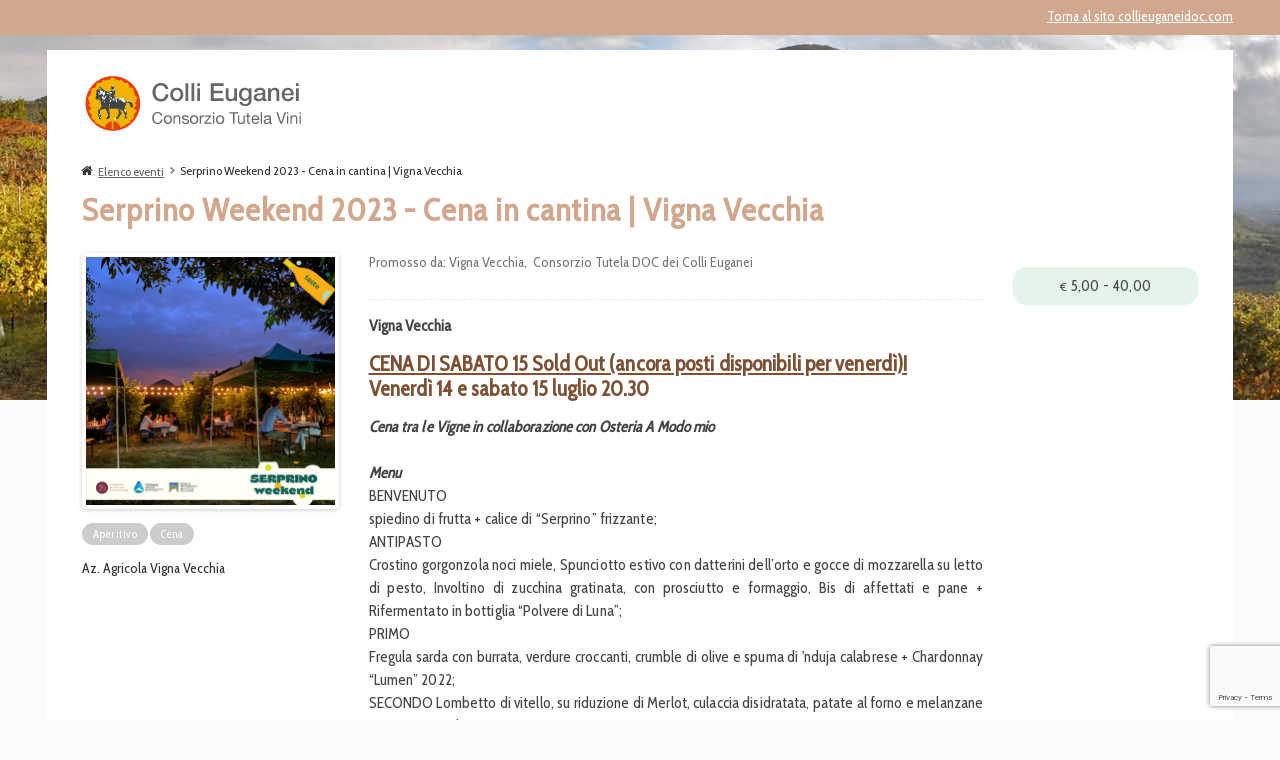

--- FILE ---
content_type: text/html; charset=UTF-8
request_url: https://eventi.collieuganeidoc.com/view/781-serprino-weekend-2023-cena-vigna-vecchia
body_size: 38482
content:
    <!DOCTYPE html>
    <html lang="it">

    <head>
	
	
	<!-- head -->
	<!-- Google Tag Manager -->
<script>(function(w,d,s,l,i){w[l]=w[l]||[];w[l].push({'gtm.start':
new Date().getTime(),event:'gtm.js'});var f=d.getElementsByTagName(s)[0],
j=d.createElement(s),dl=l!='dataLayer'?'&l='+l:'';j.async=true;j.src=
'https://www.googletagmanager.com/gtm.js?id='+i+dl;f.parentNode.insertBefore(j,f);
})(window,document,'script','dataLayer','GTM-WXTBHB');</script>
<!-- End Google Tag Manager -->
	<meta charset="utf-8">
	<title></title>

	<meta content="width=device-width, initial-scale=1.0" name="viewport">
	<meta http-equiv="X-UA-Compatible" content="IE=edge,chrome=1">

	<meta name="description" content="">
	<meta name="robots" content="index, follow">																

			
	
	<!-- opengraph -->
	<meta property="og:title" content="" />
	<meta property="og:description" content="" />
	<meta property="og:type" content="website" />
	<meta property="og:url" content=""/>
	<meta property="og:image" content=""/>
	<!-- //opengraph -->


	<link type="text/css" rel="stylesheet" href="https://cdn2.collieuganei.it/assets/css/bootstrap.min.css">
	<link type="text/css" rel="stylesheet" href="https://cdn2.collieuganei.it/assets/css/font-awesome.min.css">
	<link type="text/css" rel="stylesheet" href="https://cdn2.collieuganei.it/assets/css/flags.css">
	<link type="text/css" rel="stylesheet" href="https://cdn2.collieuganei.it/assets/css/style.css?v=1">
	<link type="text/css" rel="stylesheet" href="https://cdn2.collieuganei.it/assets/css/responsive.css?v=2">	
	<link type="text/css" rel="stylesheet" href="https://cdn2.collieuganei.it/assets/css/flag-icon.min.css">
	<link type="text/css" rel="stylesheet" href="https://cdn2.collieuganei.it/assets/plugins/toastr/css/toastr.min.css">
	<link type="text/css" rel="stylesheet" href="https://cdn2.collieuganei.it/assets/css/fullcalendar.css">
	
	<link type="text/css" rel="stylesheet" href="https://cdn2.collieuganei.it/assets/css/collieuganeidoc.css">
	<style>
/* -- LIST -- */
.eventlist {
	min-height: 60vh;
}

.eventlist .row .img-div img {
	width: 100%;
}

.eventlist .row {
	width: 100%;
	margin: 0;
	margin-top: 1.5em;
	margin-bottom: 0;
	/*padding-top: 0em;
	padding-bottom: 1.5em;*/
	padding:0.8em 0.5em  0.5em  0.5em !important;
	/*border-bottom: 0.07rem dashed #ebedf2;*/
}

/* .eventlist .row:last-child {border-bottom: 0;}*/
.eventlist .row h5 {
	margin: 0;
	padding: 0;
	padding-bottom: 6px;
	font-size: 1.2em;
	font-weight: 500;
	letter-spacing: 0.00em;
}
.hr-separatore-event {
  border-top: 1px dashed rgba(0,0,0,.05);
  background: #fff;
}
.eventlist .row h5 a {
	color: #444;
	text-decoration:underline
}

.eventlist .row h5 a:hover {
	color: #999;
	text-decoration: underline;
}

.eventlist .row p.info {
	font-size: 14px;
	line-height: 1.5em;
	color: #4a4a4a;
	letter-spacing: 0.02em;
	margin: 0;
	margin-bottom: 6px;
}
.info.location{font-size:12px!important; font-weight:600;letter-spacing: 0!important;}
.eventlist .row .available_status {
	font-weight: 600;
	font-size: 13px;

}

.eventlist .row .available_status.success {
	color: #009033
}

.eventlist .row .available_status.warning {
	color: #ffb822
}

.eventlist .row .available_status.danger {
	color: #f4516c
}

.eventlist .row .available_status.metal {
	color: #afafb1
}

.eventlist .row .available_status.brand {
	color: #716aca
}

.eventlist .row .price {
	font-size: 0.9em;
	line-height: 1.5em;
	color: #4a4a4a;
	letter-spacing: 0.02em;
}



.hide {
	display: none;
}


#map {
	height: 100%;
	width: 100%;
}

#event_location_container {
	display: none;
	/*position: absolute;*/
	top: 0;
	left: 0;
	width: 100%;
	height: 100%;
}

#event_location_map {
	height: 80vh;
	width: 100%;
}

.sticky {
	position: -webkit-sticky;
	position: sticky;
	top: 1em;
}

.event-filter {
	border-bottom: 0.07rem dashed #ebedf2;
}

.event-tags .badge {text-transform: capitalize;letter-spacing: 0.03em;cursor: pointer;}

.event-tags label {
	display: block;
	float: left;
	padding: 7px 10px 6px 0px;
	line-height: 0.8em;
	font-size:12px
}

.event-counter {

	/*padding: 7px 10px 6px 0px;
	line-height: 0.8em;
	font-size:13px*/
}
.event-counter>div {
	display:inline-block;
}
/*.event-counter label,
.event-counter span {
	line-height: 0.8em;
	font-size:12px
}*/

p.bottomlink {
	padding-top: 0.5em;
}

p.bottomlink a {
	font-size: 0.9em;
}

p.bottomlink a:hover {
	text-decoration: underline;
}

@media (min-width: 992px) {
	#event_location_container {
		display: block;
	}
}

img.img-mobile {
	display: block;
	margin-bottom: 0.5em;
}

img.img-desktop {
	display: none;
}


@media (min-width : 576px) {
	.event-counter {
		text-align: right;
	}

	img.img-mobile {
		display: none;
	}

	img.img-desktop {
		display: block;
	}
}

.font-live {
	color: #f4516c !important;
	font-size: 0.85em;
	line-height:1em;
}


.badge {
    padding: 0.4em 0.9em 0.4em 0.9em;
    vertical-align: text-bottom;
	
    font-size: 13px;
    font-weight: 400;
    text-align: center;
    border-radius: 1em;	
	margin-right:0.2em;
	border-width: 1px;
	border-color:transparent;
	border-style: solid;
}

.badge.badge-all {
	font-size:0.85em !important;
	letter-spacing:0;
	color: #666 !important;
}

.badge.badge-all:hover {
	text-decoration:underline !important;
	color: #999 !important;
}

.template_events .badge-tag {
    /*border-color: #bbb; */
    text-transform:capitalize;
	/*background-color: #fff;*/
	letter-spacing: 0em;
	/*color: #bbb;
	opacity: 1;*/
}
.template_events .badge-singlev{
    text-transform:capitalize;
	letter-spacing: 0em;
	color: #fff;
	background-color:#ccc;
	font-size: 11px;
	letter-spacing:0.5px
}


/*.template_events .badge-tag:hover{opacity: 0.8; color:#fff}*/

.badge.badge-button{
	/*color: #444; 
	 background-color: #fff; */
	letter-spacing: 0.03em;
}

.badge.badge-button:hover{
	cursor: pointer;
	/* border-color: #999; */
}
.badge.badge-button.active{
	/* background-color: #777; */
	/* border-color: #666; */
	color: #fff;
}	 


/* -- VIEW -- */
.priceavaiable_block {
	padding:0.5em;
	border-radius: 1em;
	text-align:center;
}

.available_block {
	font-weight:600;
	font-size:1.3em;
	letter-spacing: 0.02em;
	line-height: 1.5em;
}
.priceavaiable_block.success .available_block { color:#009033}
.priceavaiable_block.warning .available_block { color:#ffb822}
.priceavaiable_block.danger .available_block { color:#f4516c}
.priceavaiable_block.success { background-color: #e5f4ea; }
.priceavaiable_block.warning { background-color: #fff8e8; }
.priceavaiable_block.danger { background-color: #feedf0; }				

.price_block {
	font-size:1.1em;
	color: #4a4a4a;
	letter-spacing: 0.02em;
	line-height: 1.5em;
}

/*#event_location_map{width: 100%;height: 250px; }*/
#meeting_point_map {width: 100%;height: 250px; }
.organization_block {
	font-size:1em;
	color: #777 !important;
	padding-bottom:2em;
	border-bottom: 0.07rem dashed #ebedf2;
}
.organization_block .organization {
}

.locationlist {
	font-size:1em;
}
.description_block {
	margin-bottom:2em;
}
.modal-title {
	color: #009033;
}
.btn-success,
.btn-success:active,
.btn-success:link,
.btn-success:visited
{
	color: #fff;
	background-color: #009033;
}

label.error {
	color:#dc3545;
	font-weight:bold;
	padding:0.3em;
}

option.danger {background: #e7e5e5;}
.available_status.success { color:#009033}
.available_status.warning { color:#ffb822}
.available_status.danger { color:#f4516c}
.available_status.metal { color:#afafb1}
.available_status.brand { color:#716aca}
.available_status {
	font-weight:600;
	font-size:1em;
}
.disable-booking{
	cursor: not-allowed !important;
	opacity: 0.5;
	text-decoration: none;
	background-color: #ccc !important;
	border-color: #ccc;
}
.disable-booking:hover{border-color: #ccc !important;}
.disable-booking:focus{box-shadow: 0 0 0 0.2rem rgba(232, 235, 232, 0.5) !important;}
/*.font-live {
	color: #f4516c !important;
	font-size: 1em;
	line-height:1.5em;
}*/
.headerimg {
	width: 100%;
    background: #eee;
    border: 4px solid #fff;
    position: relative;
    overflow: hidden;
    text-align: center;
    -webkit-border-radius: 4px;
    -moz-border-radius: 4px;
    -o-border-radius: 4px;
    border-radius: 4px;
    -webkit-box-shadow: 0 1px 4px rgba(0,0,0,.2);
    -moz-box-shadow: 0 1px 4px rgba(0,0,0,.2);
    -o-box-shadow: 0 1px 4px rgba(0,0,0,.2);
    box-shadow: 0 1px 4px rgba(0,0,0,.2);
}
.headerimg img {
    width: 100%;
    height: 100%;
    object-fit: cover;
    object-position: top center;	
}

.headerimg p{	
    display: block;
    position: absolute;
    bottom: 1vw;
    right: 2vw;
    color: #ffffff;
    font-size: 2em;
    text-shadow: 2px 2px 4px #000000;
}



.maincontent h3 {
    font-size: 1.4em;
	margin-bottom:0.5em;
	margin-top:1em;
    font-weight: bold;
    letter-spacing: 0.04em;
}

.event_description {
    color: #444;
    letter-spacing: 0.1px;
    font-weight: normal;
	text-align: justify;
	font-size:1.1em;
	line-height:1.5em;
	margin-bottom:2em;
}
.event_when {
    color: #444;
    letter-spacing: 0.1px;
    font-weight: normal;
	text-align: justify;
	font-size:1.1em;
	line-height:1.5em;	
}

.event_where {
    color: #444;
    letter-spacing: 0.1px;
    font-weight: normal;
	text-align: justify;
	font-size:1.1em;
	line-height:1.5em;	
}
.lg-outer .lg-inner {
  -webkit-transform:unset!important;
  transform: unset!important;
}

.marker-cluster-small {
	background-color: rgba(30, 120, 200, 0.6);
}

.marker-cluster-small div {
	background-color: rgba(30, 120, 200, 0.8);
}

.marker-cluster-small div span {
	color: #ffffff;

	font-size: 1.2em;
}

.info_location{ font-weight:600;font-size: 12px !important;}

.tag_mainevents {
    background-color: rgba(5, 109, 169, 0.10);
    padding: 0.5em !important;
    border: 1px dashed #0000ff30;
}

.tag_mainevents .hr-separatore-event {
  border-top: 1px dashed transparent;
  background: transparent;
  margin-top: 0.5rem;
  margin-bottom: 0.5rem;
}


</style>

<!-- Inclusioni per Map-->
<link rel="stylesheet" href="https://cdn2.collieuganei.it/assets/plugins/leaflet/leaflet.css" />
<link rel="stylesheet" href="https://cdn2.collieuganei.it/assets/plugins/leaflet/esri-leaflet-geocoder.css">
<link rel="stylesheet" href="https://cdn2.collieuganei.it/assets/plugins/leaflet/markercluster/MarkerCluster.css">			
<link rel="stylesheet" href="https://cdn2.collieuganei.it/assets/plugins/leaflet/markercluster/MarkerCluster.Default.css">
<!-- END Inclusioni per Map-->
<link type="text/css" rel="stylesheet" href="https://cdn2.collieuganei.it/assets/plugins/lightslider/css/lightslider.min.css">
<link type="text/css" rel="stylesheet" href="https://cdn2.collieuganei.it/assets/plugins/lightgallery/css/lightgallery.min.css">

	<!-- fine head -->


     
        <link rel="stylesheet" href="https://cdn2.collieuganei.it/assets/plugins/leaflet/leaflet.css" />
        <link rel="stylesheet" href="https://cdn2.collieuganei.it/assets/plugins/leaflet/esri-leaflet-geocoder.css">
        <link rel="stylesheet" href="https://cdn2.collieuganei.it/assets/plugins/leaflet/markercluster/MarkerCluster.css">			
        <link rel="stylesheet" href="https://cdn2.collieuganei.it/assets/plugins/leaflet/markercluster/MarkerCluster.Default.css">
    </head>

        <body class="background-bg template_events"> 
			<!-- Google Tag Manager (noscript) -->
<noscript><iframe src="https://www.googletagmanager.com/ns.html?id=GTM-WXTBHB"
height="0" width="0" style="display:none;visibility:hidden"></iframe></noscript>
<!-- End Google Tag Manager (noscript) -->

			<!-- header -->
			<style>
			.topmenu {
				background: #d1a88e;
				height: 35px;"
			}
			.topmenu a {
				color:#ffffff;
			}
			</style>
			<div class="topmenu">
				<div class="container">
					<div class="row">
						<div class="col-12 text-right pt-2">
							<a href="https://www.collieuganeidoc.com/">Torna al sito collieuganeidoc.com</a>
						</div>
					</div>
				</div>
			</div>
			<div class="container">
				<div class="header-container">	
					<header>
					<div class="row">

						<div class="col-sm-4 col-md-4 col-lg-4 pt-3">
							<a href="https://eventi.collieuganeidoc.com/" class="logo">
								<img src="https://cdn2.collieuganei.it/assets/images/logo_collieuganeidoc.png" alt="" />
							</a>
						</div>

						<div class="col-sm-8 col-md-8 col-lg-8">
							
						</div>
					</div>
					</header>
				</div>
			</div>
			<!-- end header -->
				
		<!-- main_content -->		
		<div class="container">
			<div class="mainbody territorio">
				<div class="row">
					<div class="col-md-12 col-sm-12 col-lg-12">
					<div class="breadcrumb">
	<ol>
		
		<i class="fa fa-home" aria-hidden="true"></i>
		<li> <a href='https://eventi.collieuganeidoc.com/' >Elenco eventi</a> </li><li> Serprino Weekend 2023 - Cena in cantina | Vigna Vecchia </li>	</ol>
</div>

					</div>
				</div>
				<div class="row">
					<div class="col-lg-12 col-md-12 col-sm-12">											
						<h1>Serprino Weekend 2023 - Cena in cantina | Vigna Vecchia</h1>
						<h2></h2>
					</div>
				</div>
				
				
            <script src="https://www.google.com/recaptcha/api.js?render=6LciGcIUAAAAAAOdozhUjf6T29HskdiyyuNAxHAu"></script>




                    <div class="row maincontent">
                        <div class="col-sm-12 col-md-4 col-lg-3">
                                                           
                                <div class="headerimg popupimage mb-3">								
                                    <a class="" href="https://cdn2.collieuganei.it/cdata/c2f9d8ac/0862f796/64a57af42548f.png">
                                        <img src="https://cdn2.collieuganei.it/cdata/c2f9d8ac/54060c55/64a57af42548f.png" />
                                    </a>							
                                </div>
                                
                            
                                                            <p class="taglist">
                                    <span class="badge badge-singlev" style="background-color:#;">aperitivo</span><span class="badge badge-singlev" style="background-color:#;">cena</span>  
                                </p>										
                            	

                                                            <p class='locationlist'>
                                    Az. Agricola Vigna Vecchia                                </p>	
                            							
                        </div>						
                        <div class="col-sm-12 col-md-8 col-lg-9">
							
														
							
                            <div class="row">
                                <div class="col-sm-12 col-md-12 col-lg-9">
                                    
                                    <p class="organization_block">Promosso da: <span class="organization">Vigna Vecchia,&nbsp; Consorzio Tutela DOC dei Colli Euganei</span></p>

                                    <div class="event_description">
                                        <p><b>Vigna Vecchia</b></p><p></p><h4><b><u>CENA DI SABATO 15 Sold Out (ancora posti disponibili per venerdì)!</u><br></b><blockquote>Venerdì 14 e sabato 15 luglio 20.30</blockquote></h4><div><b><i>Cena tra le Vigne in collaborazione con Osteria A Modo mio</i></b></div><div><b><i><br>Menu</i></b></div><div>BENVENUTO</div><div>spiedino di frutta + calice di “Serprino” frizzante;<br>ANTIPASTO<br>Crostino gorgonzola noci miele, Spunciotto estivo con datterini dell’orto e gocce di mozzarella su letto di pesto, Involtino di zucchina gratinata, con prosciutto e formaggio, Bis di affettati e pane + Rifermentato in bottiglia “Polvere di Luna”; </div><div>PRIMO<br>Fregula sarda con burrata, verdure croccanti, crumble di olive e spuma di 'nduja calabrese + Chardonnay “Lumen” 2022;<br>SECONDO Lombetto di vitello, su riduzione di Merlot, culaccia disidratata, patate al forno e melanzane arrostite + Merlot “Incontro” 2020;<br>DOLCE Crumble di cacao con crema di yogurt greco e frutti di bosco + “Fior D’Arancio” spumante.</div><div><b>Prezzo: </b>€ 40 a persona<br><br></div><h4>Sabato 15 Luglio dalle 16.00 alle 19.00 e domenica 16 Luglio dalle 11.00 alle 22.00</h4><div>1 calice di Serprino + cicchetto con soppressa € 5,00</div><div>2 calici a scelta + piattino di cicchetti misti € 10,00</div><div>3 calici a scelta + piattino di cicchetti + dolce € 15,00</div><div><br></div><div><br></div><div><b>Info e Prenotazioni:</b> Whatsapp 340 7284540</div><p></p>                                    </div>

                                    <h4>Quando</h4>
                                    <div class="event_when">
																						<div class="row pb-4 mb-4 border-bottom">
													<div class="col-12 col-xl-9 mb-2">
														<span >14 Luglio 2023 , dalle 20:30 alle 23:30</span>
														<div class="available_status metal">Completato</div>
													</div>
													<div class="col-12 col-xl-3 text-right">
														
																											</div>
												</div>
																								<div class="row pb-4 mb-4 border-bottom">
													<div class="col-12 col-xl-9 mb-2">
														<span >15 Luglio 2023 , dalle 16:00 alle 19:00</span>
														<div class="available_status metal">Completato</div>
													</div>
													<div class="col-12 col-xl-3 text-right">
														
																											</div>
												</div>
																								<div class="row pb-4 mb-4 border-bottom">
													<div class="col-12 col-xl-9 mb-2">
														<span >16 Luglio 2023 , dalle 11:00 alle 22:00</span>
														<div class="available_status metal">Completato</div>
													</div>
													<div class="col-12 col-xl-3 text-right">
														
																											</div>
												</div>
												                                    </div>

                                    									<div class="row">
										<div class="col-sm-12 col-md-12 col-lg-9">

											
										</div>
									</div>
                                </div>
                                <div class="col-sm-12 col-md-12 col-lg-3">

                                                                        <p>
                                    <div class="priceavaiable_block success">
                                        <div class="price_block"><small>€</small> 5,00 - 40,00</div>
                                    </div>
                                    </p>
                                    
                                    										
                                    	

                                </div>
                            </div>


                        </div>					
                    </div>






    
            <input type="hidden" id="event_location" value='[{&quot;idevent&quot;:781,&quot;idlocation&quot;:164,&quot;location&quot;:&quot;Az. Agricola Vigna Vecchia&quot;,&quot;lat&quot;:&quot;45.29837984&quot;,&quot;lng&quot;:&quot;11.65428400&quot;,&quot;url_external&quot;:&quot;&quot;}]'>



            <!-- Modal -->
            <div class="modal fade" id="booknowmodal" tabindex="-1" role="dialog" aria-labelledby="booknowmodallabel" aria-hidden="true">
                <div class="modal-dialog" role="document">
                    <div class="modal-content">
                        <div class="modal-header">
                            <h5 class="modal-title" id="booknowmodallabel">Prenota</h5>
                            <button type="button" class="close" data-dismiss="modal" aria-label="Close">
                                <span aria-hidden="true">&times;</span>
                            </button>
                        </div>
                        <div class="modal-body">
                            <form class="event-form" name="create_request_form" method="POST" action="https://eventi.collieuganeidoc.com/api/setrequest/" data-url-success="https://eventi.collieuganeidoc.com/view/{idrequest}?action=thanks">

                                <input type="hidden" class="captcha_public" value="6LciGcIUAAAAAAOdozhUjf6T29HskdiyyuNAxHAu" />
                                <input type="hidden" class="captcha_action" value="bookevent" />

                                <div class="form-error" style="display: none">
                                    <p class="alert alert-danger m-alert__text"></p>
                                </div>
                                <div class="form-group">
                                    <label>Nominativo</label>
                                    <input type="text" class="form-control" name="name" placeholder="Inserisci il tuo nome e cognome" >
                                    <input type="hidden" name="idevent" value="781">
                                </div>
                                <div class="form-group">
                                    <label>Indirizzo email</label>
                                    <input type="text" class="form-control" name="email" placeholder="Inserisci il tuo indirizzo email" />
                                </div>
                                <div class="form-group">
                                    <label>Telefono</label>
                                    <input type="text" class="form-control" name="phone" placeholder="Inserisci il tuo numero di telefono" />
                                </div>
                                <div class="form-group">
                                    <label>Quando?</label>
                                    <select name="ideventdatetime" class="form-control">
                                        <option value="">Seleziona...</option>
                                        <option class="danger" value="1208" disabled>14 Luglio 2023 , dalle 20:30 alle 23:30 (Completato) </span></option><option class="danger" value="1209" disabled>15 Luglio 2023 , dalle 16:00 alle 19:00 (Completato) </span></option><option class="danger" value="1210" disabled>16 Luglio 2023 , dalle 11:00 alle 22:00 (Completato) </span></option>                                    </select>								
                                </div>
                                <div class="form-group">
                                    <label>Numero di partecipanti</label>
                                    <select name="num_participants" class="form-control">
                                        <option value="1">1</option><option value="2">2</option><option value="3">3</option><option value="4">4</option><option value="5">5</option><option value="6">6</option><option value="7">7</option><option value="8">8</option><option value="9">9</option><option value="10">10</option><option value="11">11</option><option value="12">12</option><option value="13">13</option><option value="14">14</option><option value="15">15</option>                                    </select>
                                </div>


                                                                <div class="form-group" style="display:none">
                                    <label>Come ci hai scoperto?</label>
                                    <select name="howdiscover" class="form-control">
                                        <option value="">Seleziona...</option>
                                        <option value="GIORNALI">Giornali</option><option value="PASSAPAROLA">Passaparola</option><option value="GOOGLE">Cercando su google</option><option value="LOCANDINE">Locandine</option><option value="FACEBOOK">Facebook</option><option value="GIA_PARTECIPATO">Avevo già partecipato</option><option value="NEWSLETTER">Newsletter</option>                                    </select>								
                                </div>


																<div class="form-group">
                                    <input type="checkbox" name="privacy" value="1">
                                    <label>Ho letto e accetto l'informativa (<a href="https://www.collieuganeidoc.com/privacy" target="_blank">privacy policy</a>)</label>
									<div class="checkbox_error"></div>
                                </div>
                                <button type="submit" class="btn btn-success">Prenota ora</button>
                            </form>	
                        </div>
                    </div>
                </div>
            </div>

			</div>
		</div>
		<!-- main_content -->

		<!-- footer -->
		<footer id="footer">

			<div class="footer">
				<div class="container">
					<div class="row">
						<div class="col-12 pb-3">
							<div class="contact_title">Contatti e riferimenti</div>
						</div>
					</div>
						
					<div class="row">
						<div class="col-sm-3">
							<strong>Consorzio Vini Colli Euganei </strong><br>
							<strong>MUVI Museo Del Vino</strong><br>
							<strong>Laboratorio</strong><br>
						</div>

						<div class="col-sm-3">
							Piazzetta Martiri, 10<br>
							35030 - Vo' (Padova)<br>
							Tel./Fax <a href="tel:+390498914813">049 8914813</a><br>
							Tel. <a href="tel:+390495212107">049 5212107</a><br>
						</div>

						<div class="col-sm-3">
							<a href="mailto:promozione@collieuganeidoc.com">promozione@collieuganeidoc.com</a><br>
							<a href="mailto:segreteria@collieuganeidoc.com">segreteria@collieuganeidoc.com</a><br>
							<a href="mailto:laboratorio@collieuganeidoc.com">laboratorio@collieuganeidoc.com</a><br>
						</div>

						<div class="col-sm-3">
						</div>
					</div>

				</div>
			</div> <!-- footer -->


		<div class="footer_credits">
			<div class="container">
				<div class="row">
					<div class="col-11 py-3">
						© 2021 Consorzio Vini Colli Euganei. P.Iva 02146990284.
					</div>

				</div>
			</div>
		</div>

		</footer>
		<!-- end footer -->
		
		<!-- lastbody -->
		<script  src="https://cdn2.collieuganei.it/assets/js/jquery-3.4.1.min.js"></script>
		<script  src="https://cdn2.collieuganei.it/assets/js/jquery.validate-1.19.1.min.js"></script>
		<script  src="https://cdn2.collieuganei.it/assets/js/bootstrap.min.js"></script>

		<script  src="https://cdn2.collieuganei.it/assets/js/popper.min.js" ></script>

		<script src="https://cdn2.collieuganei.it/assets/js/jquery.flagstrap.min.js"></script>
		<script  src="https://cdn2.collieuganei.it/assets/js/custom.js?v=1"></script>
		<!-- Common JS -->
		<script src="https://cdn2.collieuganei.it/assets/js/common.js"></script>

		<!-- Leaflet JS -->
		<script src="https://cdn2.collieuganei.it/assets/js/leaflet.js"></script>
		<script src="https://cdn2.collieuganei.it/assets/js/leaflet.markercluster-src.js"></script>

		<!-- Load Esri Leaflet from CDN -->
		<script src="https://cdn2.collieuganei.it/assets/plugins/leaflet/esri-leaflet.js"></script>

		<!-- Esri Leaflet Geocoder -->
		<script src="https://cdn2.collieuganei.it/assets/plugins/leaflet/esri-leaflet-geocoder.js"></script>	

		<script src="https://cdn2.collieuganei.it/assets/plugins/toastr/js/toastr.min.js"></script>

		<script src="https://adminv5.erise.it/public/common/js/common.js"></script>
				<!-- end lastbody -->
					<script src="https://cdn2.collieuganei.it/assets/plugins/lightslider/js/lightslider.min.js"></script>
            <script src="https://cdn2.collieuganei.it/assets/plugins/lightgallery/js/lightgallery.min.js"></script>
			<script src="https://cdn2.collieuganei.it/assets/plugins/jquery-validation/js/jquery.validate.min.js"></script>
			<script src="https://adminv5.erise.it/public/common/js/common.js"></script>
			<script src="https://cdn2.collieuganei.it/assets/plugins/toastr/js/toastr.min.js"></script>
			
			<!-- Leaflet JS -->
			<script src="https://cdn2.collieuganei.it/assets/js/leaflet.js"></script>
			<script src="https://cdn2.collieuganei.it/assets/js/leaflet.markercluster-src.js"></script>

			<!-- Load Esri Leaflet from CDN -->
			<script src="https://cdn2.collieuganei.it/assets/plugins/leaflet/esri-leaflet.js"></script>

			<!-- Esri Leaflet Geocoder -->
			<script src="https://cdn2.collieuganei.it/assets/plugins/leaflet/esri-leaflet-geocoder.js"></script>
            <script>
                //****************************************
				jQuery(document).ready(function() {
				
                    FormControls.init("form[name=create_request_form]");
			
                    $('.popupimage').lightGallery({
                        thumbnail: true
                    });
	
                    $('#galleryimage').lightSlider({
                        item: 2,
                        autoWidth: true,
                        auto: false,
                        loop: true,
                        pauseOnHover: true,
                        onSliderLoad: function (el) {
                            el.lightGallery({
                                selector: '#galleryimage li a'
                            });
                        }
                    });
                });
				
				function generateMap(id, latitude, longitude) {
					var mymap = L.map(id).setView([latitude, longitude], 13);

					L.tileLayer('https://{s}.tile.openstreetmap.org/{z}/{x}/{y}.png?access_token={accessToken}', {
						attribution: 'Map data &copy; <a href="https://www.openstreetmap.org/">OpenStreetMap</a> contributors, <a href="https://creativecommons.org/licenses/by-sa/2.0/">CC-BY-SA</a>, Imagery © <a href="https://www.mapbox.com/">Mapbox</a>',
						maxZoom: 18,
						id: 'mapbox.streets',
						accessToken: 'pk.eyJ1IjoiY29sbGlldWdhbmVpIiwiYSI6ImNrdDE2bWhudDA3Z3YydXFwdmg1MWc4bDcifQ.cUJ72CtaU1T3t-Fi2CsKtw'
					}).addTo(mymap);
					return mymap;
				}					
				
                function formStatus(form, action, data = null) {
                    var button_submit = form.find(":submit");
                    var form_error = form.find(".form-error");
                    var form_error_text = form_error.find(".m-alert__text");
                    var class_loading = $('.loader-div');

                    if (action == "loading") {
                        class_loading.removeClass('hide');
                        button_submit.prop("disabled", true);
                        form_error_text.html("");
                        form_error.addClass("m--hide").hide();
                    } else if (action == "clear") {

                    } else if (action == "error") {
                        class_loading.addClass('hide');
                        button_submit.prop("disabled", false);
                    } else if (action == "success") {
                        $(window.location).attr("href", data["redirect"]);
                    } else {
                        console.log("formStatus: Action not valid");
                        return false;
                    }
                    return true;
                }

                function submitForm(form_name) {
                    var form = $(form_name);
                    var form_url = form.attr("action");
                    var form_data = new FormData(form[0]);
                    var url_success = form.data("url-success");
                    formStatus(form, "loading");

                    $.ajax({
                        url: form_url,
                        data: form_data,
                        type: 'POST',
                        dataType: "json",
                        cache: false,
                        contentType: false,
                        processData: false,

                        success: function (data) {
                            var result = data["result"];
                            //success
                            if (result == true) {
                                var data = data["data"];
                                formStatus(form, "success", {redirect: url_success.replace("{idrequest}",data['idrequest'])});
                                //formStatus(form, "success");				
                                return true;
                                //error
                            } else {
                                formStatus(form, "error");
                                showAlert('.form-error', data["error"]);
                                return false;
                            }
                        },

                        error: function (e) {
                            handleJsonError(e, {'alert': '.form-error'});
                            formStatus(form, "error");
                            return false;
                        },

                        complete: function (jqXHR, textStatus) {

                        }
                    });
                }

                // *******************************

                if ($("#meeting_point_map").length > 0) {
                    meeting_lat = $("#meeting_point_map").attr('data-lat');
                    meeting_lng = $("#meeting_point_map").attr('data-lng');
                    meeting_desc = $("#meeting_point_map").attr('data-desc');
                    view_meeting_map = generateMap('meeting_point_map', meeting_lat, meeting_lng);
                    meetingmap_marker = L.marker([meeting_lat, meeting_lng]).addTo(view_meeting_map).bindPopup(meeting_desc);
                    view_meeting_map.setView([meeting_lat, meeting_lng], 16);
                }

                var FormControls = {
                    init: function (formname) {
                        $(formname).validate({
                            rules: {
                                name: {
                                    required: !0
                                },
                                email: {
                                    required: !0,
                                    email: !0
                                },
                                phone: {
                                    required: !0
                                },
                                num_participants: {
                                    required: !0,
                                    number: !0
                                },
                                howdiscover: {
                                    required: !1
                                },
                                ideventdatetime: {
                                    required: !0
                                },
                                privacy: {
                                    required: !0
                                },
                                liberatoriaimmagini: {
                                    required: !0
                                }								
                            },
                            messages: {
                                name: {
                                    required: 'Inserisci il tuo nome'
                                },
                                email: {
                                    required: 'Inserisci l\'indirizzo email'
                                },
                                phone: {
                                    required: 'Inserisci il numero telefonico'
                                },
                                howdiscover: {
                                    required: 'Campo obbligatorio'
                                },
                                ideventdatetime: {
                                    required: 'Campo obbligatorio'
                                },
                                privacy: {
                                    required: 'E\' necessario accettare l\'informativa sulla privacy'
                                },
                                liberatoriaimmagini: {
                                    required: 'E\' necessario accettare la liberatoria'
                                }
                            },
                            errorPlacement: function (error, element) {
                                if (element.attr("type") == "checkbox") {
                                    error.appendTo(element.parent().find(".checkbox_error"));
                                } else {
                                    error.appendTo(element.parent());
                                }
                            },
                            invalidHandler: function (e, r) {
                                showAlert('.form-error', "Uno o piu campi non validi");
                                e.preventDefault();
                                return false;
                            },
                            submitHandler: function (e) {
                                var form = $(e);
                                var captcha_public = form.find(".captcha_public").val();
                                var captcha_action = form.find(".captcha_action").val();
                                grecaptcha.ready(function () {
                                    grecaptcha.execute(captcha_public, {action: captcha_action}).then(function (token) {
                                        FormControls.addfieldcaptcha(form, token);
                                        submitForm(formname);
                                    });
                                });
                            }
                        });
                    },
                    addfieldcaptcha: function (form, token) {
                        $('<input>').attr({
                            type: 'hidden',
                            name: 'g-recaptcha-response',
                            value: token
                        }).appendTo($(form));
                    }
                };

                function previewBookingModal(time = null){
                    $("#booknowmodal select[name='ideventdatetime']").val(time);
                    $("#booknowmodal").modal('show');
                }


            </script>
			

    
    </body>

    </html>



--- FILE ---
content_type: text/html; charset=utf-8
request_url: https://www.google.com/recaptcha/api2/anchor?ar=1&k=6LciGcIUAAAAAAOdozhUjf6T29HskdiyyuNAxHAu&co=aHR0cHM6Ly9ldmVudGkuY29sbGlldWdhbmVpZG9jLmNvbTo0NDM.&hl=en&v=N67nZn4AqZkNcbeMu4prBgzg&size=invisible&anchor-ms=20000&execute-ms=30000&cb=roq6l8z5703
body_size: 48354
content:
<!DOCTYPE HTML><html dir="ltr" lang="en"><head><meta http-equiv="Content-Type" content="text/html; charset=UTF-8">
<meta http-equiv="X-UA-Compatible" content="IE=edge">
<title>reCAPTCHA</title>
<style type="text/css">
/* cyrillic-ext */
@font-face {
  font-family: 'Roboto';
  font-style: normal;
  font-weight: 400;
  font-stretch: 100%;
  src: url(//fonts.gstatic.com/s/roboto/v48/KFO7CnqEu92Fr1ME7kSn66aGLdTylUAMa3GUBHMdazTgWw.woff2) format('woff2');
  unicode-range: U+0460-052F, U+1C80-1C8A, U+20B4, U+2DE0-2DFF, U+A640-A69F, U+FE2E-FE2F;
}
/* cyrillic */
@font-face {
  font-family: 'Roboto';
  font-style: normal;
  font-weight: 400;
  font-stretch: 100%;
  src: url(//fonts.gstatic.com/s/roboto/v48/KFO7CnqEu92Fr1ME7kSn66aGLdTylUAMa3iUBHMdazTgWw.woff2) format('woff2');
  unicode-range: U+0301, U+0400-045F, U+0490-0491, U+04B0-04B1, U+2116;
}
/* greek-ext */
@font-face {
  font-family: 'Roboto';
  font-style: normal;
  font-weight: 400;
  font-stretch: 100%;
  src: url(//fonts.gstatic.com/s/roboto/v48/KFO7CnqEu92Fr1ME7kSn66aGLdTylUAMa3CUBHMdazTgWw.woff2) format('woff2');
  unicode-range: U+1F00-1FFF;
}
/* greek */
@font-face {
  font-family: 'Roboto';
  font-style: normal;
  font-weight: 400;
  font-stretch: 100%;
  src: url(//fonts.gstatic.com/s/roboto/v48/KFO7CnqEu92Fr1ME7kSn66aGLdTylUAMa3-UBHMdazTgWw.woff2) format('woff2');
  unicode-range: U+0370-0377, U+037A-037F, U+0384-038A, U+038C, U+038E-03A1, U+03A3-03FF;
}
/* math */
@font-face {
  font-family: 'Roboto';
  font-style: normal;
  font-weight: 400;
  font-stretch: 100%;
  src: url(//fonts.gstatic.com/s/roboto/v48/KFO7CnqEu92Fr1ME7kSn66aGLdTylUAMawCUBHMdazTgWw.woff2) format('woff2');
  unicode-range: U+0302-0303, U+0305, U+0307-0308, U+0310, U+0312, U+0315, U+031A, U+0326-0327, U+032C, U+032F-0330, U+0332-0333, U+0338, U+033A, U+0346, U+034D, U+0391-03A1, U+03A3-03A9, U+03B1-03C9, U+03D1, U+03D5-03D6, U+03F0-03F1, U+03F4-03F5, U+2016-2017, U+2034-2038, U+203C, U+2040, U+2043, U+2047, U+2050, U+2057, U+205F, U+2070-2071, U+2074-208E, U+2090-209C, U+20D0-20DC, U+20E1, U+20E5-20EF, U+2100-2112, U+2114-2115, U+2117-2121, U+2123-214F, U+2190, U+2192, U+2194-21AE, U+21B0-21E5, U+21F1-21F2, U+21F4-2211, U+2213-2214, U+2216-22FF, U+2308-230B, U+2310, U+2319, U+231C-2321, U+2336-237A, U+237C, U+2395, U+239B-23B7, U+23D0, U+23DC-23E1, U+2474-2475, U+25AF, U+25B3, U+25B7, U+25BD, U+25C1, U+25CA, U+25CC, U+25FB, U+266D-266F, U+27C0-27FF, U+2900-2AFF, U+2B0E-2B11, U+2B30-2B4C, U+2BFE, U+3030, U+FF5B, U+FF5D, U+1D400-1D7FF, U+1EE00-1EEFF;
}
/* symbols */
@font-face {
  font-family: 'Roboto';
  font-style: normal;
  font-weight: 400;
  font-stretch: 100%;
  src: url(//fonts.gstatic.com/s/roboto/v48/KFO7CnqEu92Fr1ME7kSn66aGLdTylUAMaxKUBHMdazTgWw.woff2) format('woff2');
  unicode-range: U+0001-000C, U+000E-001F, U+007F-009F, U+20DD-20E0, U+20E2-20E4, U+2150-218F, U+2190, U+2192, U+2194-2199, U+21AF, U+21E6-21F0, U+21F3, U+2218-2219, U+2299, U+22C4-22C6, U+2300-243F, U+2440-244A, U+2460-24FF, U+25A0-27BF, U+2800-28FF, U+2921-2922, U+2981, U+29BF, U+29EB, U+2B00-2BFF, U+4DC0-4DFF, U+FFF9-FFFB, U+10140-1018E, U+10190-1019C, U+101A0, U+101D0-101FD, U+102E0-102FB, U+10E60-10E7E, U+1D2C0-1D2D3, U+1D2E0-1D37F, U+1F000-1F0FF, U+1F100-1F1AD, U+1F1E6-1F1FF, U+1F30D-1F30F, U+1F315, U+1F31C, U+1F31E, U+1F320-1F32C, U+1F336, U+1F378, U+1F37D, U+1F382, U+1F393-1F39F, U+1F3A7-1F3A8, U+1F3AC-1F3AF, U+1F3C2, U+1F3C4-1F3C6, U+1F3CA-1F3CE, U+1F3D4-1F3E0, U+1F3ED, U+1F3F1-1F3F3, U+1F3F5-1F3F7, U+1F408, U+1F415, U+1F41F, U+1F426, U+1F43F, U+1F441-1F442, U+1F444, U+1F446-1F449, U+1F44C-1F44E, U+1F453, U+1F46A, U+1F47D, U+1F4A3, U+1F4B0, U+1F4B3, U+1F4B9, U+1F4BB, U+1F4BF, U+1F4C8-1F4CB, U+1F4D6, U+1F4DA, U+1F4DF, U+1F4E3-1F4E6, U+1F4EA-1F4ED, U+1F4F7, U+1F4F9-1F4FB, U+1F4FD-1F4FE, U+1F503, U+1F507-1F50B, U+1F50D, U+1F512-1F513, U+1F53E-1F54A, U+1F54F-1F5FA, U+1F610, U+1F650-1F67F, U+1F687, U+1F68D, U+1F691, U+1F694, U+1F698, U+1F6AD, U+1F6B2, U+1F6B9-1F6BA, U+1F6BC, U+1F6C6-1F6CF, U+1F6D3-1F6D7, U+1F6E0-1F6EA, U+1F6F0-1F6F3, U+1F6F7-1F6FC, U+1F700-1F7FF, U+1F800-1F80B, U+1F810-1F847, U+1F850-1F859, U+1F860-1F887, U+1F890-1F8AD, U+1F8B0-1F8BB, U+1F8C0-1F8C1, U+1F900-1F90B, U+1F93B, U+1F946, U+1F984, U+1F996, U+1F9E9, U+1FA00-1FA6F, U+1FA70-1FA7C, U+1FA80-1FA89, U+1FA8F-1FAC6, U+1FACE-1FADC, U+1FADF-1FAE9, U+1FAF0-1FAF8, U+1FB00-1FBFF;
}
/* vietnamese */
@font-face {
  font-family: 'Roboto';
  font-style: normal;
  font-weight: 400;
  font-stretch: 100%;
  src: url(//fonts.gstatic.com/s/roboto/v48/KFO7CnqEu92Fr1ME7kSn66aGLdTylUAMa3OUBHMdazTgWw.woff2) format('woff2');
  unicode-range: U+0102-0103, U+0110-0111, U+0128-0129, U+0168-0169, U+01A0-01A1, U+01AF-01B0, U+0300-0301, U+0303-0304, U+0308-0309, U+0323, U+0329, U+1EA0-1EF9, U+20AB;
}
/* latin-ext */
@font-face {
  font-family: 'Roboto';
  font-style: normal;
  font-weight: 400;
  font-stretch: 100%;
  src: url(//fonts.gstatic.com/s/roboto/v48/KFO7CnqEu92Fr1ME7kSn66aGLdTylUAMa3KUBHMdazTgWw.woff2) format('woff2');
  unicode-range: U+0100-02BA, U+02BD-02C5, U+02C7-02CC, U+02CE-02D7, U+02DD-02FF, U+0304, U+0308, U+0329, U+1D00-1DBF, U+1E00-1E9F, U+1EF2-1EFF, U+2020, U+20A0-20AB, U+20AD-20C0, U+2113, U+2C60-2C7F, U+A720-A7FF;
}
/* latin */
@font-face {
  font-family: 'Roboto';
  font-style: normal;
  font-weight: 400;
  font-stretch: 100%;
  src: url(//fonts.gstatic.com/s/roboto/v48/KFO7CnqEu92Fr1ME7kSn66aGLdTylUAMa3yUBHMdazQ.woff2) format('woff2');
  unicode-range: U+0000-00FF, U+0131, U+0152-0153, U+02BB-02BC, U+02C6, U+02DA, U+02DC, U+0304, U+0308, U+0329, U+2000-206F, U+20AC, U+2122, U+2191, U+2193, U+2212, U+2215, U+FEFF, U+FFFD;
}
/* cyrillic-ext */
@font-face {
  font-family: 'Roboto';
  font-style: normal;
  font-weight: 500;
  font-stretch: 100%;
  src: url(//fonts.gstatic.com/s/roboto/v48/KFO7CnqEu92Fr1ME7kSn66aGLdTylUAMa3GUBHMdazTgWw.woff2) format('woff2');
  unicode-range: U+0460-052F, U+1C80-1C8A, U+20B4, U+2DE0-2DFF, U+A640-A69F, U+FE2E-FE2F;
}
/* cyrillic */
@font-face {
  font-family: 'Roboto';
  font-style: normal;
  font-weight: 500;
  font-stretch: 100%;
  src: url(//fonts.gstatic.com/s/roboto/v48/KFO7CnqEu92Fr1ME7kSn66aGLdTylUAMa3iUBHMdazTgWw.woff2) format('woff2');
  unicode-range: U+0301, U+0400-045F, U+0490-0491, U+04B0-04B1, U+2116;
}
/* greek-ext */
@font-face {
  font-family: 'Roboto';
  font-style: normal;
  font-weight: 500;
  font-stretch: 100%;
  src: url(//fonts.gstatic.com/s/roboto/v48/KFO7CnqEu92Fr1ME7kSn66aGLdTylUAMa3CUBHMdazTgWw.woff2) format('woff2');
  unicode-range: U+1F00-1FFF;
}
/* greek */
@font-face {
  font-family: 'Roboto';
  font-style: normal;
  font-weight: 500;
  font-stretch: 100%;
  src: url(//fonts.gstatic.com/s/roboto/v48/KFO7CnqEu92Fr1ME7kSn66aGLdTylUAMa3-UBHMdazTgWw.woff2) format('woff2');
  unicode-range: U+0370-0377, U+037A-037F, U+0384-038A, U+038C, U+038E-03A1, U+03A3-03FF;
}
/* math */
@font-face {
  font-family: 'Roboto';
  font-style: normal;
  font-weight: 500;
  font-stretch: 100%;
  src: url(//fonts.gstatic.com/s/roboto/v48/KFO7CnqEu92Fr1ME7kSn66aGLdTylUAMawCUBHMdazTgWw.woff2) format('woff2');
  unicode-range: U+0302-0303, U+0305, U+0307-0308, U+0310, U+0312, U+0315, U+031A, U+0326-0327, U+032C, U+032F-0330, U+0332-0333, U+0338, U+033A, U+0346, U+034D, U+0391-03A1, U+03A3-03A9, U+03B1-03C9, U+03D1, U+03D5-03D6, U+03F0-03F1, U+03F4-03F5, U+2016-2017, U+2034-2038, U+203C, U+2040, U+2043, U+2047, U+2050, U+2057, U+205F, U+2070-2071, U+2074-208E, U+2090-209C, U+20D0-20DC, U+20E1, U+20E5-20EF, U+2100-2112, U+2114-2115, U+2117-2121, U+2123-214F, U+2190, U+2192, U+2194-21AE, U+21B0-21E5, U+21F1-21F2, U+21F4-2211, U+2213-2214, U+2216-22FF, U+2308-230B, U+2310, U+2319, U+231C-2321, U+2336-237A, U+237C, U+2395, U+239B-23B7, U+23D0, U+23DC-23E1, U+2474-2475, U+25AF, U+25B3, U+25B7, U+25BD, U+25C1, U+25CA, U+25CC, U+25FB, U+266D-266F, U+27C0-27FF, U+2900-2AFF, U+2B0E-2B11, U+2B30-2B4C, U+2BFE, U+3030, U+FF5B, U+FF5D, U+1D400-1D7FF, U+1EE00-1EEFF;
}
/* symbols */
@font-face {
  font-family: 'Roboto';
  font-style: normal;
  font-weight: 500;
  font-stretch: 100%;
  src: url(//fonts.gstatic.com/s/roboto/v48/KFO7CnqEu92Fr1ME7kSn66aGLdTylUAMaxKUBHMdazTgWw.woff2) format('woff2');
  unicode-range: U+0001-000C, U+000E-001F, U+007F-009F, U+20DD-20E0, U+20E2-20E4, U+2150-218F, U+2190, U+2192, U+2194-2199, U+21AF, U+21E6-21F0, U+21F3, U+2218-2219, U+2299, U+22C4-22C6, U+2300-243F, U+2440-244A, U+2460-24FF, U+25A0-27BF, U+2800-28FF, U+2921-2922, U+2981, U+29BF, U+29EB, U+2B00-2BFF, U+4DC0-4DFF, U+FFF9-FFFB, U+10140-1018E, U+10190-1019C, U+101A0, U+101D0-101FD, U+102E0-102FB, U+10E60-10E7E, U+1D2C0-1D2D3, U+1D2E0-1D37F, U+1F000-1F0FF, U+1F100-1F1AD, U+1F1E6-1F1FF, U+1F30D-1F30F, U+1F315, U+1F31C, U+1F31E, U+1F320-1F32C, U+1F336, U+1F378, U+1F37D, U+1F382, U+1F393-1F39F, U+1F3A7-1F3A8, U+1F3AC-1F3AF, U+1F3C2, U+1F3C4-1F3C6, U+1F3CA-1F3CE, U+1F3D4-1F3E0, U+1F3ED, U+1F3F1-1F3F3, U+1F3F5-1F3F7, U+1F408, U+1F415, U+1F41F, U+1F426, U+1F43F, U+1F441-1F442, U+1F444, U+1F446-1F449, U+1F44C-1F44E, U+1F453, U+1F46A, U+1F47D, U+1F4A3, U+1F4B0, U+1F4B3, U+1F4B9, U+1F4BB, U+1F4BF, U+1F4C8-1F4CB, U+1F4D6, U+1F4DA, U+1F4DF, U+1F4E3-1F4E6, U+1F4EA-1F4ED, U+1F4F7, U+1F4F9-1F4FB, U+1F4FD-1F4FE, U+1F503, U+1F507-1F50B, U+1F50D, U+1F512-1F513, U+1F53E-1F54A, U+1F54F-1F5FA, U+1F610, U+1F650-1F67F, U+1F687, U+1F68D, U+1F691, U+1F694, U+1F698, U+1F6AD, U+1F6B2, U+1F6B9-1F6BA, U+1F6BC, U+1F6C6-1F6CF, U+1F6D3-1F6D7, U+1F6E0-1F6EA, U+1F6F0-1F6F3, U+1F6F7-1F6FC, U+1F700-1F7FF, U+1F800-1F80B, U+1F810-1F847, U+1F850-1F859, U+1F860-1F887, U+1F890-1F8AD, U+1F8B0-1F8BB, U+1F8C0-1F8C1, U+1F900-1F90B, U+1F93B, U+1F946, U+1F984, U+1F996, U+1F9E9, U+1FA00-1FA6F, U+1FA70-1FA7C, U+1FA80-1FA89, U+1FA8F-1FAC6, U+1FACE-1FADC, U+1FADF-1FAE9, U+1FAF0-1FAF8, U+1FB00-1FBFF;
}
/* vietnamese */
@font-face {
  font-family: 'Roboto';
  font-style: normal;
  font-weight: 500;
  font-stretch: 100%;
  src: url(//fonts.gstatic.com/s/roboto/v48/KFO7CnqEu92Fr1ME7kSn66aGLdTylUAMa3OUBHMdazTgWw.woff2) format('woff2');
  unicode-range: U+0102-0103, U+0110-0111, U+0128-0129, U+0168-0169, U+01A0-01A1, U+01AF-01B0, U+0300-0301, U+0303-0304, U+0308-0309, U+0323, U+0329, U+1EA0-1EF9, U+20AB;
}
/* latin-ext */
@font-face {
  font-family: 'Roboto';
  font-style: normal;
  font-weight: 500;
  font-stretch: 100%;
  src: url(//fonts.gstatic.com/s/roboto/v48/KFO7CnqEu92Fr1ME7kSn66aGLdTylUAMa3KUBHMdazTgWw.woff2) format('woff2');
  unicode-range: U+0100-02BA, U+02BD-02C5, U+02C7-02CC, U+02CE-02D7, U+02DD-02FF, U+0304, U+0308, U+0329, U+1D00-1DBF, U+1E00-1E9F, U+1EF2-1EFF, U+2020, U+20A0-20AB, U+20AD-20C0, U+2113, U+2C60-2C7F, U+A720-A7FF;
}
/* latin */
@font-face {
  font-family: 'Roboto';
  font-style: normal;
  font-weight: 500;
  font-stretch: 100%;
  src: url(//fonts.gstatic.com/s/roboto/v48/KFO7CnqEu92Fr1ME7kSn66aGLdTylUAMa3yUBHMdazQ.woff2) format('woff2');
  unicode-range: U+0000-00FF, U+0131, U+0152-0153, U+02BB-02BC, U+02C6, U+02DA, U+02DC, U+0304, U+0308, U+0329, U+2000-206F, U+20AC, U+2122, U+2191, U+2193, U+2212, U+2215, U+FEFF, U+FFFD;
}
/* cyrillic-ext */
@font-face {
  font-family: 'Roboto';
  font-style: normal;
  font-weight: 900;
  font-stretch: 100%;
  src: url(//fonts.gstatic.com/s/roboto/v48/KFO7CnqEu92Fr1ME7kSn66aGLdTylUAMa3GUBHMdazTgWw.woff2) format('woff2');
  unicode-range: U+0460-052F, U+1C80-1C8A, U+20B4, U+2DE0-2DFF, U+A640-A69F, U+FE2E-FE2F;
}
/* cyrillic */
@font-face {
  font-family: 'Roboto';
  font-style: normal;
  font-weight: 900;
  font-stretch: 100%;
  src: url(//fonts.gstatic.com/s/roboto/v48/KFO7CnqEu92Fr1ME7kSn66aGLdTylUAMa3iUBHMdazTgWw.woff2) format('woff2');
  unicode-range: U+0301, U+0400-045F, U+0490-0491, U+04B0-04B1, U+2116;
}
/* greek-ext */
@font-face {
  font-family: 'Roboto';
  font-style: normal;
  font-weight: 900;
  font-stretch: 100%;
  src: url(//fonts.gstatic.com/s/roboto/v48/KFO7CnqEu92Fr1ME7kSn66aGLdTylUAMa3CUBHMdazTgWw.woff2) format('woff2');
  unicode-range: U+1F00-1FFF;
}
/* greek */
@font-face {
  font-family: 'Roboto';
  font-style: normal;
  font-weight: 900;
  font-stretch: 100%;
  src: url(//fonts.gstatic.com/s/roboto/v48/KFO7CnqEu92Fr1ME7kSn66aGLdTylUAMa3-UBHMdazTgWw.woff2) format('woff2');
  unicode-range: U+0370-0377, U+037A-037F, U+0384-038A, U+038C, U+038E-03A1, U+03A3-03FF;
}
/* math */
@font-face {
  font-family: 'Roboto';
  font-style: normal;
  font-weight: 900;
  font-stretch: 100%;
  src: url(//fonts.gstatic.com/s/roboto/v48/KFO7CnqEu92Fr1ME7kSn66aGLdTylUAMawCUBHMdazTgWw.woff2) format('woff2');
  unicode-range: U+0302-0303, U+0305, U+0307-0308, U+0310, U+0312, U+0315, U+031A, U+0326-0327, U+032C, U+032F-0330, U+0332-0333, U+0338, U+033A, U+0346, U+034D, U+0391-03A1, U+03A3-03A9, U+03B1-03C9, U+03D1, U+03D5-03D6, U+03F0-03F1, U+03F4-03F5, U+2016-2017, U+2034-2038, U+203C, U+2040, U+2043, U+2047, U+2050, U+2057, U+205F, U+2070-2071, U+2074-208E, U+2090-209C, U+20D0-20DC, U+20E1, U+20E5-20EF, U+2100-2112, U+2114-2115, U+2117-2121, U+2123-214F, U+2190, U+2192, U+2194-21AE, U+21B0-21E5, U+21F1-21F2, U+21F4-2211, U+2213-2214, U+2216-22FF, U+2308-230B, U+2310, U+2319, U+231C-2321, U+2336-237A, U+237C, U+2395, U+239B-23B7, U+23D0, U+23DC-23E1, U+2474-2475, U+25AF, U+25B3, U+25B7, U+25BD, U+25C1, U+25CA, U+25CC, U+25FB, U+266D-266F, U+27C0-27FF, U+2900-2AFF, U+2B0E-2B11, U+2B30-2B4C, U+2BFE, U+3030, U+FF5B, U+FF5D, U+1D400-1D7FF, U+1EE00-1EEFF;
}
/* symbols */
@font-face {
  font-family: 'Roboto';
  font-style: normal;
  font-weight: 900;
  font-stretch: 100%;
  src: url(//fonts.gstatic.com/s/roboto/v48/KFO7CnqEu92Fr1ME7kSn66aGLdTylUAMaxKUBHMdazTgWw.woff2) format('woff2');
  unicode-range: U+0001-000C, U+000E-001F, U+007F-009F, U+20DD-20E0, U+20E2-20E4, U+2150-218F, U+2190, U+2192, U+2194-2199, U+21AF, U+21E6-21F0, U+21F3, U+2218-2219, U+2299, U+22C4-22C6, U+2300-243F, U+2440-244A, U+2460-24FF, U+25A0-27BF, U+2800-28FF, U+2921-2922, U+2981, U+29BF, U+29EB, U+2B00-2BFF, U+4DC0-4DFF, U+FFF9-FFFB, U+10140-1018E, U+10190-1019C, U+101A0, U+101D0-101FD, U+102E0-102FB, U+10E60-10E7E, U+1D2C0-1D2D3, U+1D2E0-1D37F, U+1F000-1F0FF, U+1F100-1F1AD, U+1F1E6-1F1FF, U+1F30D-1F30F, U+1F315, U+1F31C, U+1F31E, U+1F320-1F32C, U+1F336, U+1F378, U+1F37D, U+1F382, U+1F393-1F39F, U+1F3A7-1F3A8, U+1F3AC-1F3AF, U+1F3C2, U+1F3C4-1F3C6, U+1F3CA-1F3CE, U+1F3D4-1F3E0, U+1F3ED, U+1F3F1-1F3F3, U+1F3F5-1F3F7, U+1F408, U+1F415, U+1F41F, U+1F426, U+1F43F, U+1F441-1F442, U+1F444, U+1F446-1F449, U+1F44C-1F44E, U+1F453, U+1F46A, U+1F47D, U+1F4A3, U+1F4B0, U+1F4B3, U+1F4B9, U+1F4BB, U+1F4BF, U+1F4C8-1F4CB, U+1F4D6, U+1F4DA, U+1F4DF, U+1F4E3-1F4E6, U+1F4EA-1F4ED, U+1F4F7, U+1F4F9-1F4FB, U+1F4FD-1F4FE, U+1F503, U+1F507-1F50B, U+1F50D, U+1F512-1F513, U+1F53E-1F54A, U+1F54F-1F5FA, U+1F610, U+1F650-1F67F, U+1F687, U+1F68D, U+1F691, U+1F694, U+1F698, U+1F6AD, U+1F6B2, U+1F6B9-1F6BA, U+1F6BC, U+1F6C6-1F6CF, U+1F6D3-1F6D7, U+1F6E0-1F6EA, U+1F6F0-1F6F3, U+1F6F7-1F6FC, U+1F700-1F7FF, U+1F800-1F80B, U+1F810-1F847, U+1F850-1F859, U+1F860-1F887, U+1F890-1F8AD, U+1F8B0-1F8BB, U+1F8C0-1F8C1, U+1F900-1F90B, U+1F93B, U+1F946, U+1F984, U+1F996, U+1F9E9, U+1FA00-1FA6F, U+1FA70-1FA7C, U+1FA80-1FA89, U+1FA8F-1FAC6, U+1FACE-1FADC, U+1FADF-1FAE9, U+1FAF0-1FAF8, U+1FB00-1FBFF;
}
/* vietnamese */
@font-face {
  font-family: 'Roboto';
  font-style: normal;
  font-weight: 900;
  font-stretch: 100%;
  src: url(//fonts.gstatic.com/s/roboto/v48/KFO7CnqEu92Fr1ME7kSn66aGLdTylUAMa3OUBHMdazTgWw.woff2) format('woff2');
  unicode-range: U+0102-0103, U+0110-0111, U+0128-0129, U+0168-0169, U+01A0-01A1, U+01AF-01B0, U+0300-0301, U+0303-0304, U+0308-0309, U+0323, U+0329, U+1EA0-1EF9, U+20AB;
}
/* latin-ext */
@font-face {
  font-family: 'Roboto';
  font-style: normal;
  font-weight: 900;
  font-stretch: 100%;
  src: url(//fonts.gstatic.com/s/roboto/v48/KFO7CnqEu92Fr1ME7kSn66aGLdTylUAMa3KUBHMdazTgWw.woff2) format('woff2');
  unicode-range: U+0100-02BA, U+02BD-02C5, U+02C7-02CC, U+02CE-02D7, U+02DD-02FF, U+0304, U+0308, U+0329, U+1D00-1DBF, U+1E00-1E9F, U+1EF2-1EFF, U+2020, U+20A0-20AB, U+20AD-20C0, U+2113, U+2C60-2C7F, U+A720-A7FF;
}
/* latin */
@font-face {
  font-family: 'Roboto';
  font-style: normal;
  font-weight: 900;
  font-stretch: 100%;
  src: url(//fonts.gstatic.com/s/roboto/v48/KFO7CnqEu92Fr1ME7kSn66aGLdTylUAMa3yUBHMdazQ.woff2) format('woff2');
  unicode-range: U+0000-00FF, U+0131, U+0152-0153, U+02BB-02BC, U+02C6, U+02DA, U+02DC, U+0304, U+0308, U+0329, U+2000-206F, U+20AC, U+2122, U+2191, U+2193, U+2212, U+2215, U+FEFF, U+FFFD;
}

</style>
<link rel="stylesheet" type="text/css" href="https://www.gstatic.com/recaptcha/releases/N67nZn4AqZkNcbeMu4prBgzg/styles__ltr.css">
<script nonce="mtl4HaWYHRcyg6fljoZx1w" type="text/javascript">window['__recaptcha_api'] = 'https://www.google.com/recaptcha/api2/';</script>
<script type="text/javascript" src="https://www.gstatic.com/recaptcha/releases/N67nZn4AqZkNcbeMu4prBgzg/recaptcha__en.js" nonce="mtl4HaWYHRcyg6fljoZx1w">
      
    </script></head>
<body><div id="rc-anchor-alert" class="rc-anchor-alert"></div>
<input type="hidden" id="recaptcha-token" value="[base64]">
<script type="text/javascript" nonce="mtl4HaWYHRcyg6fljoZx1w">
      recaptcha.anchor.Main.init("[\x22ainput\x22,[\x22bgdata\x22,\x22\x22,\[base64]/[base64]/MjU1Ong/[base64]/[base64]/[base64]/[base64]/[base64]/[base64]/[base64]/[base64]/[base64]/[base64]/[base64]/[base64]/[base64]/[base64]/[base64]\\u003d\x22,\[base64]\\u003d\\u003d\x22,\x22w5nCssO0MsKjUMO1w64EwrrDqsKbwrrDg1gQIsOmwrpKwrLDqkEkw4/DlSLCusK7wrokwp/DqDPDrzVZw5hqQMKgw6DCkUPDscKkwqrDucOTw58NBcO/wrMhG8KHesK3RsKBwonDqyJuw79IaHo7F2gdXy3Dk8KPPxjDosO/XsO3w7LCijbDisK7Uys5CcOEQSUZc8OsLDvDnAEZPcKFw4PCq8K7A1bDtGvDhsOJwp7CjcKkf8Kyw4bCnTvCosKrw6lmwoEkLDTDnj8+wr1lwptKGl5+wp7Cq8K1GcO3bkrDlGs9wpvDo8Oyw5zDvE19w6nDicKNU8KqbBp+agfDr0MmfcKgwq/DlVA8EFZgVT3ClVTDuBU1wrQSCWHCojbDgUZFNMOfw6/[base64]/[base64]/w6MAwoBvw4JUwpJgwoPDnMO3w4HDnXl8WcK/FMKhw51CwrbCpsKgw5w+cD1Rw4TDtlh9OgTCnGs9AMKYw6sfwoHCmRpGwrHDvCXDrMO4worDr8OFw4PCoMK7wrRKXMKrGxvCtsOCFMKdZcKMwo89w5DDkHsgwrbDgUhaw5/[base64]/wpbDrnLDn8OvwqR+wrwXOcOcw74PQ8Kzw5PCmcKqwo7CrWzDhcKwwoJmwolMwq1BdMOzw6Bkw67ClBkoHHjDlcO2w6MIfxEOw53DjzzCo8O/[base64]/[base64]/wrXDmVU1wpLDgsKVw5PCkMKqGR/[base64]/[base64]/DtC3DlsOiw7XCjsOZw65KwpvDkMOrw4zCrcOncVhmO8Kkwqlyw6fCuUpkSG/Dm10pYcOEw77DmsOzw74XdsKyFsOddMKYw4jCqhoScsOvwpTDqATDhcOrEHsLw7jDqkk2P8OGIUvDtcKEw5tlwrVFwoLCmkVDw7fCosOvw5HDlFNGwr7DpcO0AGRiwofCm8KUUMOGwpVWYG0nw5E0w6HDuFAAwq/CqjxfdhLDrCnCiwvDjcKQIMOcwpcuehzCt0DDqwXCtULDvHEcw7dSwqRkw7fCtgzDrDrCj8OCaV/CplXDncKmfMObEy1vP0bDqFw2worCnsK7w5LCkcO4worDmjjCm0/Dh3DDk2fClsKPVMKXwp8MwrM2a1EowqbCgDkcw79oLAVSwpdkWMKQAjbDvEhgwpkCXMKTEcKAwqsZw63DgcO3a8O1NcKAHHk0wq3Dk8KCRFMcXcKawpwxwqXDrzXCtX/DvMK/wq8RfUYOZmlqwrV+w5ksw4pGw5RqH1kJF2TCjygtwqREw5Rdw4DDkcO8w4zDnRXCvsKyPGbDmSrDscKWwodewqU5bR/[base64]/[base64]/DvENiwroAD34OLjpJw5tzFBAdw65cw5QKJAR/[base64]/CjWLCscKiM8OuOMOdbVLChMOccMKUEnBLwotqw7XDmhfDvcOjw6lowpIwWW9ew7nDucOqw4PDtsOyw5vDvsKkw7d/wqRxOcOKZMOJw6zCvsKbwqXDi8KHwo0owqPDhTFdOmQVb8O5w7EKw4DCqC/DvwTDo8KBwqnDqRXCosOiwqNYw5jDvDbDriE/[base64]/CisKcw4YaH8OnOsOPAsOUDC1YR8KYw5zDlAp/eMO/ESgEGmDDkGPDqcKKS0Y2w43Cv1hiw6c7CCHDo39zwovDnijCiXoGeV50w7rClmtaesOqwqcFwrDDpGcrwrnChChebsOQV8KBAcKtEcOzNx3DjnRuw7/CoRbDug1QQ8Kuw7UIwqvDo8OfacORBHLDqMOXYcOhXcKGwqDCtcKpPDogVsO7wonDoE7DimEkwqQdcsKFwpLCrMOsPQwlecOGw4XDhnMPecKSw6XCoX/DscOlw4lkS3pLw6PDjHDCq8KTwqQtwonDncKSwpfDiRZcZzXClMKdbMOZwoDCtMKkw7gGwpTCssKYCVjDpsKzdibCkcK+Tg/Cil7CiMOAVGvCginDuMOTw4VjHsO4RsKdBMKAODfDncO/YsOmOMOLScK6wozDlMKvckp2w6PCs8O1FkbChMOtN8KIIcO9wpVOwqVhLMKUw5XCt8KzRcOtMHDCvGXCocK3wpc+woFHw5xMw4DCtgLCq2TCgiXChinDhMO1d8O5wqnCtsOGwr3DhsOTw5LDiFEoBcOXeG/DnCsbw7TCtGt7w7tCBQ/[base64]/CosKPGMO3XcK3wojDpsKCwqLDjcKafidPw6AWwrcaPcOJBMOnasOlw4ZBPMKAPBTCqRfDhsO/wqhVUAPCrHrDl8OFeMKbacKnI8OYw7QAC8KhaiFmSinDsEbCgsKDw6tlH1nDmCFmVjg6DREAHsOzwofCrMORcsOuUWwZFEPCjcODScOxRsKgwoIAHcOQwoh/PcKCwps2Ly8SLms+Xj8YdsO6bnLDqmvDsikYw4kCwpTCgsO2S1Qrw5JUO8K2wqXCisKBwq/CjMOFwqjDqsO0BsORwoo3wpnCm3fDi8KZdMKMUcO9YwPDmEptw5oTdcOhwpLDqFdWwroWW8KmPhjDpMObw6FMwrPCp1cKw6LCimR/w5jCsScLwphjw4phOjPCj8OjP8Opw5UvwqPCvcKTw7rCmTXDhMK1bsKiw5/DisKFesO3wqjCqUvDu8OJFXnDm3UZXMOXwq7CrcK7aRMmw4FIwqJxAT4yU8OHwpDDosKbwpDDqFTCisOAw7lAIC/DuMK5fsOdwr3CujkZwqfCicOrwqAkCsOvwp92csKdMwLCqcO7OxnDjmbCrADDqh7DocOHw485wrPDlFJpCy9ew7fDsXrCjxBgDW0BEsO9XMK0MELDjcOYHGoUeh/DkG/Ci8OAwrsxw4rDsMK4wrUHwqQow6XCljHDv8KDV0PDnXTCnFI9w7XDpMK1w6NGe8Ktw4nChkQkw4/CucKPwrwow53CrlVXGcOlfAvDpsKlEcOTw4IYw4UOEH/DqsKhIjzDsDtIwrZtVsOowqDDnSTCg8Kwwrp1w4LDsl4awoEhw6/DlTrDrHPDocKnwr7Cjw3DqsO1wr/CjsOmwpkHw4XDrgNTex1IwoFmZcKjbsKXDsOLwpp7cnLChznDs1DDtcKlChzDrcKcw7fDtCsEw57DrMOhPgXDh3NIcsOTfjvDlxU0FUtKMsOQL10iT0rDiULDpGzDpsKRw5fDpsOiQMOiEnTDs8KPSE9yEMOdwot8IhfCqmJsAMOhw7/CiMOOOMO0wqbChyHDn8OAwrZPwrrDhTvCl8O/w7dCwrQswpLDvMKyWcKkw45lwo7DvAjCswRuwo7CgBvCtnXCvcO6VcOTcsOqN2BjwpJ6wo4ow5DDnFZYTSoKwqpnBMKMOHwmwpfCvnwsMDDCrsOARcO3w5Frw6nChMO3X8KNw5LDucKEW1bCh8KTYMOxw5vDs35Rwo8Ww5/DqsO3REsPwqPDjRANw7DDgE/CjT8WQHfChsKuw7XCv2dbw4/ChcKREE0Yw6rCry92woHCu3Fbw53DncOSMsKUw7NCw48KbsO0JUrDvcKsXMOBWS3Dv3ZHLHdRFAnDgWwkAmbDpsOQDFMMw4NBwqATBlAyQMOWwrXCpFbCgMO+ej7CvsKpLHMNwpVTw6FHcsKxS8OdwpEHwo/[base64]/[base64]/CscOEwqbDg8KYZcO8wo12AnZbXzLCu07CmTV/w4nDmMKRUA4IT8OowpfCtWvCigJUwoHDtGtRUMKTJl3CnxXCvMK3A8O+LxPDrcOgX8KdEsK7w7zDpDkrLR7DrzJsw7wiwo/DtcKSHcKmLcKCGcOow57Dr8OXwq9+w48rw7/Dp2DCjxMqdlRWw6Etw5zCvT9SfEQyeg9nwoc1Uj5xCcOGwpHCoQzCkQgpS8O7w6JYw5gKwrvDhsO2wpceBFjDqcKpK2DCil0nw4JewqLCo8KnYcKXw4ZYwqDCs24QAcOxw6TDo2/CizjDn8KBw49NwrszLXt+w77DmcO+wrnCgCRYw6/CusKLwqdMc31LwpXCvALConw0w73DshjCki19w4XDkCPDnEolw77Cii/[base64]/[base64]/dGFBwpRHw6Ngdk19wqbClhLCkUhVVcO8wp1tY393wp3CnMOFRWfDt28iRxF+eMKsWsKGwpvDosOKw5QOK8OTwqTDkMOCwo0zMBpxR8K7w5NoWMKiDU/CuEfCsVQZccOjw73Dv1NdT0UZw6PDsGwNwpTCm1IjSGAIL8O9c25Vw6bDsGPDkcKEW8O8woDClElvw7tDcHFwdQDCm8K/w7NQwq/CksOKOV4WZcKrZl3Com7DlMOWelhDS3XDmsKLeD5PJWYtw5MNw6nDtQbDgMOEH8OtZlPDqcOMOy/ClMOXKjIIw73ClHTDtcOFw6jDosKiwp80w7rDj8OCdxjDv1XDnn4zwpo0woXDgh9lw6XCvxPCvjd9w4rDjwYZPsOSw5DDjXrDnT8dwr8vw4zChMOOw5hcTFByIMKsGcKmMMO3wrZYw6XDjsOrw54FKRIcEcKZDwgUCCAzwp3DjgfCtSZTTB4lw6nCrRNxw4bCu1low5/DmCrDl8KMPsK/[base64]/OsKSwoYxwqXDn23Dr8KIw6HCucKXDU3DjCvDrMOFwrkjworDv8O8woVew4UnLELDpl7Cml7CscOKZMK8w7w0ExXDqcOAw7hhIA7DhsOUw6TDhRTCvMOCw5zDhMOwd3tXd8KaDyzCqMOFw7gZHcK7w4h7wrQdw7rChMOIEGjChcKETDUbfMOCw7JHUXNpDX/[base64]/Axlqwo7Dg8KNdx97E0HDusO3wrrDhT5ENcKWwpHDqcO5wrfCqsObCD7DtyLDnsOhEsOUw4RMckUIRDfDhl5Uwp/DlHZ+XcKpwrzCrMOKACEaw7E/wqPDl3nDllcPw4wnUMOjcwkkw6/CiXzCnz8fdUzCrDpXf8KUNcOhwrDDk2c4wodaGsOjw7zCkMOgHsKRw7/DsMKfw519w7kbZcKiwo/DgsKiKFpCecOgM8OdJcOmw6V9X1ECwrICw5UoazUDPyHDjUV4UcKCanIkXWgJw6t3IMK6w7vCmcOxChg/w5NRP8KkG8OQwqoVZkTCrXA3ZMKVIDLDu8OZL8OMwol+JsKrw43DnwA1w5k+w5ZkQcK1JjfCrMOEPMKHwpfDr8Oswp8gS0/CmFfCoAsjw4EFw7DCuMO/[base64]/[base64]/[base64]/CsWPCsRHDlS8mwqcUKsOKwpfDncKMwpjDhUPDl3sSFcOzbisew4fDtMOuQ8OMw5tVw4VoworDnH/Do8OHIcOkVl4SwrtAw4YSeHABw69Cw7jChwFuw5NWIMO8wrbDpcOBwro3TMObSTJvwoAOWMOKw67DvwPDrmsOPRwbwoMlwqnDr8KEw4HDsMKLw4zDkcKSJsOPwpfDlmc0bMK/[base64]/Cin5AwqrDp8O6woXChMKGfG3DpsKhw510wr4Tw4fDgcOFw5wvw5pPPBpOKcOuHzfDlSXCnMKeb8ONHcKMw7nDucOKFsOpw7ViC8OrMUHDqg87w5ECdMOKUsKMX04bw6gmE8KCNXTDpcKlBSjDn8KZS8ORY3bCmEdIRwXCpTrDu2IdMsKzdCN8woDDoQ/[base64]/CvTrDkgAIFzZGLkfDjiQGE0QOw7xUc8OEdlQbYxLDtF9Bwr9Me8OQacO0QlRQNMOIwrTCt351XsK8esOuQsOyw48Cw6Vvw5bCg1UFwpk5w5fDgyXCvsOuKmHDry0Tw4LCksO1woxGw75Zw61MKMKIwq0dw7bDpWnDtWgZbkJ/[base64]/wrPCs0dSw5ALw6/Dm8O6wr/CjcK3w5vDnkpMw5nCqxoFJyXChMKGw7ISNR5fI2rCowHCn3ZdwrYnwqDDu3l+wqrChx/CpUjCssKcOh7DqGfDmEgwdBfDs8O0S1NRw47DvFTDnyPDu1Jiw7TDmMOHwrTDrzJ6w4s+Q8OXL8OMw5/CmcONYMKmUsOrwo7DqsKgdMOACsOiPsOBworCrsKuw4U1wq3Dt3s3w7ltwoASwrkuwojDq0vDlzXDn8KXwr/CsGo9wpbDisOGZmBdwoPDlmTCqRXCgEDDjH0Twosmw4Zaw6oFK3lwNXBrK8O/BcOawqI+w4LCt2FNAxMaw7TCtsOWD8OfRG8EwrXDkMKBwpnDtsOtwpw3w5jDr8KwBcKqw63DtcOQVh80w5zCjVzClnnCjWTCuynCp3TCmkIeX2ESwo1PwpvCq25fwqPCgMOMwonCtsOhwoMMwqAHP8Onwp5VKnoqw6ZQEcOBwoEzw74wBVYIw6UbWQ/CpsKhE3xRw6fDnBPDp8KRwq3CnMOswoPDq8KNN8K/d8Kvw6YNBBFqPgLCrsOKfsOzb8O0NcKQw7XCgkTDnhrDkhRyXEhUPMKwXjfCjyzDg0/Du8OnA8OlAsOLw6IceVjDnMOAw6bDoMOdJ8KbwrYJw5HDnWfDoAR2FS94wpTCssKGw6jChMKaw7Ehw6dzTsKkXFbDo8K8wr8Sw7XCiVLChwUMw6PChyFNI8KYwq/CnE0Ww4QJIsKxw7lvDhUlZjVIScK6Q0NtdcONwqZXazFCwpxMwrzDuMO8ScONw4/DtCrDtcKVCcK4wpIUbsKtw45uwr80VsKZS8OiSVnChmbCilvClcKNW8OSwqBBW8KPw68SY8OuLsKXbRvDisOqLRXCrRbDscK4bSbChiFAwrYYwqjCmsKMAgPDosKbw7h+w7rCmUvDlRDCusKJdSAGSsKYTMKywpzDp8KPfsOxdS43ESQQwp/CvG3CnsO+w63CtMO5d8KmKQ3CiTt5wqfCp8OjwoLDhMKiNRvChkUdw4rCscKFw4V9fG/CvHd3w4lww6bCrxZlHsKFSDXDt8OKwo1XcVJSb8KYw407worClMKIwqIhw4LCmhklw5FpPcOyWsO1wp5Vw6bDh8KZwonCk3RJDybDjmtedMOnw47DpVYDKMOtFsKxwoHCuEdfHQ7DicK4X3rCgCUvHsOCw4/CmMKBSUzCp0nDg8K6K8OZHWHDssOpGsOrwqHCoT1mwrHCm8OESMKSS8OOwqfCsghPQDvDvSLCtFdfw6IHw4vClMK2B8KDS8KQwppiCEVZwpbDu8KPw5bCvsONwq8FLjhbAcKbOcOzw6BzfT0gwo1xw6LChMKaw4M+wpjDmyRhwpLDvXwUw4/[base64]/OUvDpy/DlQwPWX5Ow7zDt1tWUcKMZsKNeRPCicKWwqnDujXDp8KZBxfDmcO/[base64]/CuB/DtMOYw6wqw6fCqMKrJwjCrFrDjBlsIFPDisO/wrTCkMOQGcK/[base64]/wpbCgcKgwrpJGMK/[base64]/DnCBWHMKKw5kuw5HDpAhbZsOVEcK2YMKxwrDCqMOzSXwLSCfChG8rCsKOHn3CuH0RwqrDqsKGUcKew5fCtUnCjMK2wrFpwqdhScOTw5/DksODw7ZRw57DosOCwqTDkw/DpxnCu3LCo8Kuw7DDkhXCq8OywoLDtsK2eEQUw4REw75nQcOPaQDDpcK5YDfDisOLJ0jCtz3DocK9JMOLaEYnwr/Ctkgaw4oAwpk0w5vCqiDDuMKoF8Ktw6UYSzA7b8OBScKBOnLDrlBkw7A8TGVqwrbCmcK0eVLCgmDCucK5O3XCp8OqLD1vP8KHw5fCgGV4w5nDmsOaw5vClFJve8ObbzU/[base64]/CoyhSBcKTQsKiJmzDnXAWVMOnw7nCosOnCsO1w5xFw5rDjgJJI3sVTsOMeW/DpMO9wpAJZMO2wrU6V3N5w6fCosOaw73DisObG8KRw7F0YsKGwoTCnyXCvcOQTsKFw4wFwrrDkTQUMijCg8K7S3hXJMKTBCccQxjDmizCtsOsw4XDuFciNScnLyPCtcOHZ8O1ZmkuwoFTd8OPwrNPV8O/XcOqwohJRHlnwqXDosOpbArDnMKZw753w4zDmsKVw6zDsk7DoMOJwoJ5LsOsVEPCm8Ocw6nDtRphMsOBw7BpwrnDkEYLwpbDi8O0w6/DkMO3wp46woHCp8OswrlAOABiCkMebyjCo2JSFWUfZBcPwqETwp5EcsO6wp8POB7DjcOeGsK1wqIaw5w8w4LCrcKobShMKWnDt0sAwojDvgMaw5XDt8O6ZsKLAB/[base64]/[base64]/CpD/[base64]/B8KNWsOVwp85w5TDlXBjwqR9wpLDucK6w5LCtjtiw47Cu8OJJMKaw6nCicO7w6o2YDY2UsO3TcK7dlQmwqIjIMOFwoTDsBcrJwPDg8KnwrFiFcK7eVbDrMKUEHZrwrJ3w5/Dt0vCjXd3CBrCksK/BcKHwrM3awxcHAEkPcKxw6ZQI8OUPcKYGDNFw63Dt8KkwqkdHD7Cvg3Cp8KdNiRdTsKbPyDCrFXCnmZwTx83w53CqcK9wo7Chn3DvMOYw5IoJ8KMw6TClEPCg8KOb8KCw4lCGcKBwpHDi1HDoxrCscK8wq/[base64]/[base64]/[base64]/a19/OMKywrRKwqF7H0/[base64]/wrVoFBRoJMOiw7bChsO7RcKnw7FWNWkgCcOZw5UlAsK/w5zDgsOwJcOpMgBFwrTCjFvDqcOhCgrCh8OrcXUFw4rDlX3Do3zCqV8WwoIpwq4iw6lpwpjCjAHCmgPDqRNVw6MRwrsTw63DpcOIwp7DhsKjQ1zDgcKoVBUOw4JOwoRHwoRTwq8laHUfw6XDjcOVw7/CucKPwp4nXlF2w4pzQFLCssOawrzCr8OSw7kFwowPBUcXAHZZOEUMw4UTwqfDmMK4w5XCgzbDrsOrw6vDoVA+w7Uzw6JYw6vDuhzCm8Kiw6LCtMODw5jCnyZmVMKsVsKIw71MecK3wp7Do8ONOsK/G8K2wozCuFQrw5lTw7nDqMKhKcOeFmHCssKFwpBOwq/DmcO/w5vDmEkbw6jCicOxw400w7XCpV5wwpZ7AcOQwr/[base64]/NcO6wqzCnTgtciJwwpXDgcKOw5B8w7nDoBTCswnDj3c3wobCjkzDnjHChEE1w6sVFHZGwovDjzTCu8Kyw6XCuCvClsOVDsOuPMKMw40aXW4Aw7p3wqc9ViHDsFzCpWrDvTfCmy/[base64]/ClcOIC2/[base64]/wpIbKsKNw5XCoMOQw4N+w4d0w6ghwoFhwolnDcOtJsKmLMOeVcK/w4Y0EcOQDsObwqXCkg3CksOKUF3Cr8OpwoRKwoRmV0JoTjXDrDpKwqTCmcOVJlYnwoHDgzbDsD0CUMKAXFhFbTsZFcKbXlV4EMOALMKZcEDDgcO0cXDDvsKJwrhrJWPCncKqwpvDpW/DjDvDo2VQw7vCh8KXLcOYUsKPcVjCtsO1S8OhwpjCsQ7CjDBCwrnCkMKSw7zCm2/DjBzDmcOHJsK5G1EaFsKfw5bDl8OAwpsswpvDosO9dsOfw41vwp87UC/Dk8O1w4k/UjV+wp1SLBPCvSDDoCXCpA9Kw5Y4fMKWwoPDmjpLwolqEmLDgWDCm8KtM0d/w6IjRcK3wqQ4WcOCw6sKXQ7CmhXCs0N2wq/DncO7w6Emw6ouMBnDnsKHw4bDlgMrwqnCqSHDkcOeI3dHw7hELMOWwrFCCsOWScKGWMK8wpLClcKMwps1E8OXw50kEAfCtSYeO3DDuVlKYsKhGcOtOzdvw7pAwpfDhMOYQ8O7w7DDu8OKVMONTsOoHMKZw6/DkD/DojpeTzMuw4jCq8O1FsO8w5rCjcKSZXIHVwBQPsOEEF7Ch8OXcD3CpGQ2BMK/wrjDusOCw7NDf8OiL8KRwpcMw5g6ZG7ChsOkw5DDk8KyU2szw6sow57CqMK7bMK7GcOKUMKEIMK7AmISwpVrQjwXDjTDhXxTw4LDmjRLwqVmNDhoZMO9BsKRwpx1BsKoKgA8wrQzdMOrw5sLXsOqw49/w70BLhvDhMK5w5d6N8KLw5RwcsOXRz3CoErCoU/[base64]/CqR/Cp8OJwq0rwrZgI8OYFh7ClAlfw6nCicO4wo3DkijDhgVDa8OzfcOfLMOJecK3OWPCuE07CT0RUUbDmEhrw5PCocK3WsKXw7JTfMOsLMO6BsOCUQtJHhFfaRbDrnguwoN3w77CnkR0a8K0w5HDkMOnIMKbwoxkBEk0F8OgwrDClA/CpjvCpcOxQWdPwrwfwrJ3dsK+WjrCi8O2w57CtDDCt2hRw6XDsG/DqgrCkUZPwpzDlsK9wptdw7FVacKVaEXCtcKOBcOwwrnDsz8ywqrDjMK/IxIyW8OPOko1bMOtZy/Dt8Kzw5jCtktKNFAuw7fCmMKXwpFGw6nCng3ChABaw5jCiyRfwrA5bDoablnCr8KHw5HCq8K7w4E/BzTClCRPw4hgAMKXdcK0wpPCjFYuczzCjG7Dn18sw40ew4vDpyNfUmtAF8KLw5how55lw6g4w6vDvyLCjRvCm8Kswo3DnT4BYsK+wr/[base64]/[base64]/[base64]/DnW/[base64]/[base64]/CxE6WcK7wqNOVMKywr9Swoxrw7jCi3Z2wptXexnClsO2LsOoGxzDnQlSCmbDk2/CmsOITsOVdRY1V2nDmcK4wonDiQ/DhDoWwqzCrTDCocOJw6nDu8KFHcOUw4XDtMKOUwxlAcKQwoHDigdtwq7DkXLDrcKkGlHDpUoQTFkvw4/CpUXDk8Kxwp7DlD1qw5AJwohvwpd4L1nCkSHCnMKKw6PCqMOyc8KgTzt9TifCmcKIBz/CvGVSwr/Ds0BQw5tqH2BJAyB8wqXCjMKyDTM9wr/CqHVuw4Ahwr3Dk8OVcxfCjMK2w4bCvDPDlQNtw6HCqsKxMsKYwr/CicOcw79cwrxsN8OcGMKsJMOHwqvCucKvw6XDn1HDuAPDkMOsE8KJw4rCiMOYcsOuwpg2HxzCsj3Dv0FKwprCqRd+wrTDqsOsJ8OSZcOvayLDgUjCtcOnCMO/w5FqwpDCi8KUwojDtzcGGMOQIFLChDDCv33Cgy7DhlwiwrU3GsKvwpbDqcKYwqFsOXbCkWtqDUPDhcOqdcKGZhlAw48ifMOqacKSwp/CkcO5KgbDsMK6wq/DkxZkwqPCg8OnFsOOesOEBBnCosOpMMObaQdew64Aw6/DiMOjK8KEZcOww57CkHjCnXcpwqXDhTrDtn5Gwr7CrVMXw7h1A3sjw6Fcw65PKxzDqBPCnMO+w6TDvm7DqcKBKcK6XVRNEMOWJsOOwpfCtl7DnsOaZcKzMyPCjsKewqbDisKvFgvChsK5cMK9wqMfworDt8OdwojDvMOJTDDCmWTCtsKxw645wr/CtsOrHAsOAl1CwrfCr25BKSTCjmA0wpPDq8KlwqgfC8OXwpxTw4tQw4cqUwzDk8KZwrBNZsK7woosQ8K/wq9AwovClgB5OcKiwoXDk8OPw4JywrXDrwLDsnpdLC47A2nCosKYwpNhdlhEw6/[base64]/CuFXDpjfDhMKsaX3CjEMzHsKpw410w6zCjl7DlcOqIGfDukXDrMO5WsO3GcK4wo3Cjgd+w4s7wrcwTMK3wph3wrbDpi/DqMKzCijClCItI8O+NH/DpCQOG09lfsKrwpfCjsOpw4djCkjDhsKNRj9Kw6goElrDoXPCisKXS8Koc8OzTsKew6rCkgDDv1zDosK+w6VpwotxJsKew7vCmC/DnljDmU7Dq1fCli3CnlnChh4uQAbDhicHYE5cNcKPPWXChsOkwpfDqMOBwpgOw6Rvw6jCslPCl0F+asKIMzgydl/[base64]/MxUvcsKfC8KXDgDDmsOKCcOUwqnCicKFESkQwrF0dU1Tw7taw6XDlMOxw7LDlQbDjMKfw4dzT8OxY0TCnMOJXmVVwrnCnhzCisKnJsKfdGpvJRPDvcOEw43Dv0bDpAbDl8KTw6sCMMOHw6HCsn/[base64]/CsMKuw5HCjQlWwqXDhcKXP8Opw7k+V8O0w7zCtgB6Jhs9w747cDrDmlNHw5nCj8Kmwq4Hwq7DvsO1wrrClcK0A2jDlEnCmwbDh8KgwqdnaMKAU8O/wqh8YUzChG3Cq0EGwrpRRgbDhsKvwp3DlE0rHhgewqJvwrolwqVkPG7Co3vDultvwqt6w6QqwpN/w5DDrG7DnMKxw6DDrsKrcCcEw4nChS3Dg8KPwqbCuWLCoUUNbmZUw5PCrjrDmT97CMOZbMO3w4sUOsOAw4nCssK4IcOFNAtWHCg5Z8K/RcKGwqlGFULCksO+wq0wIyUHw6YOfxLCkk/Dsmwdw6nDp8KDDgHDkiYxccOEEcO2w6XDrSU4w7FJw6zCqzVFDcOiwqHCvcOTwrfDisK5wqlzHsKVwoUWwq/DjEdhd116OcKcw4rDgsOwwqnCpMKXOyAIUkdlN8OGw4hmw6lawr/Dg8Opw53CjW12w4BNwrLCm8OEw63CoMKeJFcdwpUVRUEcwpnDjTRdw4Z+wqXDl8KxwoZlPXQ4ScOgw6hYwrUXSm9SecOBw7gUa1YYRxbCmkrDpx4ew5zCrkXDq8OiY0k3ZMKewpnChjjCo11+ORXDjsO3w40gwrNNPcKdw5XDkMKfwqvDpMOHw6/ChsKjOMOZwrTCmiDCu8OXwpIQWMKCNUpowozCv8Oow4nCqhnDn0V6wqLDvBU5w4lAw4PCncKwaBTDgcKbwoFMw53CgDAieBTCjE/DuMKsw6zCrcKaFsKvw7IwG8OMw5zCnMOzXCbDpVLCsHdlwpXDnyzCjMKgAxRgKUfCqsOtSMKhdDvCnDfCv8OCwpwTwoDCpgzDpDV0w6/[base64]/DucOVTMKUwopkwrDDusK2O8OfPcKLw5x6XFHDoS97e8OpYMOdRMO6wr4kMzDCm8OEc8Ouw7zDh8OZw4odfgRQw6HCusK7JsOjwqksfH/CpQnDmcO5DMKgW2oGwr3CusKgw7kvGMOHwrpYH8OTw6F1fMKow6NPeMK1RQ5vwpZAwpvDgsKUwp7DgsOpXMO3wqTDnklhw7nDlG3Cm8K4JsKqN8OYwrkjJMKGXsKEw6kmYcOuw57Dk8O5XWoDwqtOVMODw5FBwoxLw6/DiiDDhVjCn8K9wofDnsKXw4XCjAzClMK3w4fDrMOiR8OhBG4oGBFvNGfCl38/w6/DvE/[base64]/w7DCkAkMLh/Cvl3Dv8K7wqY3w4DCssK4w5zDrsKMwrBiQDZKO8KOOkkpw7PCm8OSF8OsecOhPMKewrDCgCJ8C8OYX8OOw7dewpXDlR/DgyzDgMO9w5zConYDI8KzVRlDHT/[base64]/CosOKaj3Ch0/CmX/CujXCucK5HcK5UcOJw5MRDMKDw494eMKywq9uWsOnw5AyRnR9V3/[base64]/DtcKieMK0ZXViOQPDs8OgA8OLw5vDu8KbwqRQw7LDgD45V0zCoiQ+ZUMCFm0fw5cfA8KmwrUzFl/CiEzDm8KewqN1wq0xM8KjCBLDpi8kLcKrQCAFw5zCqcOtNMKPWVAHw7M2FizCucONeyDDlRZBwqrCgMKvw4U7w4fDhsK5D8OifgPCunPCksOQwq/[base64]/DhQdqwoHClXjDmzXDj8O5w64AwrE6WTErwq42IsKCw4MRb2LCphTCpm5jw7JBwok5B0rDoi7DscKTwp1/PsOawqzDpMORcCYhw6pgbz8nw6gIfsKuw5pkwqhIwpkFcsKYC8KAwr5/[base64]/CtSIYwp9ieMODwoA9I8OlAmXCl2JfwoYkw7bCmmV3wpxyNcOJT2fChCLCm0t5OGRDwr9nwr7ClkxZwoNkw5tfBjPClMKWQcOvwpXCmxMkR14xGiPCuMKIw5PDsMKaw652Q8O+aDMiwr/DpDRTw5nDgsK0ER7DmsK1wocQOEXDtRlbw752wpXCg3dqa8OyemA6wqkJVcKYw7INwr1xBsOuLsKuw4ZBITHCtVPCrcKDCsKGNsKPb8Kdw7/DlsO1wpUyw7HCrllSw5nCkTDDqEMQw40BFMOIMzHDncK9wpXDi8O/[base64]/DisKGKF/Cm8KCwoDDkcKBwqLCr8Otw5ZfwrcBwqTDhFBGw7bDg3g+wqHDnMKgwqo+w5zDkAd+woTCv03Dh8KCwpJawpUkAsO9JyFOwq/DizfCgnbCrG/[base64]/[base64]/WMO/wpwNRcKIw69XcMKDwrtQwrthw7HCo1nDhAjCsDbChMK+LcOCwpVRwpTDrsKqDcOHWSYZDsOqRjZBYsOEJ8KQTMORFsOdwoHDiVnDmMKGw7/CsCzDphZ5eiTDlx0Uw65hwrYKwoPDiyzDthDDosK5PcOowqZswr3Dq8Knw7/[base64]/Dl8OoL8KOwpJaJi9lPl/Dk8KnEXHCgsOiAVp3wqXCrmRAw6/CmcOADMOzwoLCs8OocDogBsO3w6EGR8OWNXwNN8Kfw77CncOfwrbCj8OiFcOHwqo3EcKkwrTCkxrDsMOLe2nDgAsUwqV5wp7Cn8OhwrpjYmvDrMKEBxJyYkpiwoHDnF5sw4DDssOZVcOADWF2w5UeR8KZw6zCssOGwr/[base64]/DucOWwp8xQVXDl8Krwr3CtX0Xw5DCrcO4ckrDisKEOhrChMKKFjDCvAotwpbCoXnDnnN2wrxVIsOhdnB1wqbDmcK/worDvsOJw4nDgWsRKMOZwovDqsKWG2tqw4HDu2BNw6fDuGBmw6LDscKCIXPDhXTCqsKXJkZxwpTDqcOmw7YJw4jDhsKJwr9Sw43DjcKCP14EXCwOcsKtw4jDqHgBw6EOAEzDv8OxZ8OmNcO4XyVywpnDkgV/wrLCiwDDqsOow6ksR8OMwrhnScKTQ8KowpAow67DgsKNWj3CrsKjw7XDl8O4wojCssOZRDlD\x22],null,[\x22conf\x22,null,\x226LciGcIUAAAAAAOdozhUjf6T29HskdiyyuNAxHAu\x22,0,null,null,null,0,[21,125,63,73,95,87,41,43,42,83,102,105,109,121],[7059694,818],0,null,null,null,null,0,null,0,null,700,1,null,0,\[base64]/76lBhnEnQkZnOKMAhnM8xEZ\x22,0,1,null,null,1,null,0,1,null,null,null,0],\x22https://eventi.collieuganeidoc.com:443\x22,null,[3,1,1],null,null,null,1,3600,[\x22https://www.google.com/intl/en/policies/privacy/\x22,\x22https://www.google.com/intl/en/policies/terms/\x22],\x226XnJBbid60AU+pEJ/ginzGLCTZW8ZiIHGV4gHCfD0r0\\u003d\x22,1,0,null,1,1769205194618,0,0,[83,202,121,183,17],null,[187,226,145,20,230],\x22RC-JBMaBcfIX22Fdg\x22,null,null,null,null,null,\x220dAFcWeA6AMkqHlFZWIhvUrURgZaxg-WbL-8sMD-yPfuvBsacz-gzNq-yB1Ox_zdFtg5h6j7CEk7sVU4c9uxJVLNhTNskKv5Nsnw\x22,1769287994775]");
    </script></body></html>

--- FILE ---
content_type: text/css
request_url: https://cdn2.collieuganei.it/assets/css/style.css?v=1
body_size: 3831
content:
@charset "utf-8";
/* CSS Document */


@import url('https://fonts.googleapis.com/css?family=Economica');
@import url('https://fonts.googleapis.com/css?family=Cabin+Condensed');

@font-face{ font-family: 'Economica', sans-serif;}
@font-face{ font-family: 'Cabin Condensed', sans-serif;}
/** BASIC CSS **/


html, body{
	font: 16px/26px 'Cabin Condensed', Helvetica, Helvetica Neue, Arial;
	font-family: 'Cabin Condensed', sans-serif;
	font-size:14px;
	line-height:18px; 
	color:#333;
	font-weight:normal;
	font-style:normal;
	}
	
	
h1,h2,h3,h4,h5,h6{	
	color:#555;
	font-weight:600;
}

a {
	color: #24a784;
	text-decoration: underline;
}
a:hover {
	color: #24a784;
	text-decoration: none;
}
	
:focus { 
	outline: none; }
	
a:focus {
	outline: none;}
	

		
hr{
	background:#e3e3e3;
	border-top:1px solid #333;}
	
*, *:before, *:after {
	-webkit-box-sizing: border-box;
	-moz-box-sizing: border-box;
	box-sizing: border-box;}
	
::selection {
	text-shadow: none;
	background: #2d2c2c;
	color: #fff;}

		
.clearfix {
	clear: both;
	font-size: 0;
	line-height: 0;
	margin: 0;
	padding: 0;}
			
.hidden{ 
	display: none !important;}
	
.show{ 
	display: block !important;}

img.responsive {
	width:100%;
	height:auto;
}	
.badge {
    padding: 0.4em 0.9em 0.4em 0.9em;
    vertical-align: text-bottom;
	
    font-size: 0.9em;
    font-weight: 400;
    text-align: center;
    border-radius: 1em;	
	margin-right:0.2em;
	border-width: 1px;
	border-color:transparent;
	border-style: solid;
}

.badge.badge-all {
	font-size:0.85em !important;
	letter-spacing:0;
	color: #666 !important;
}

.badge.badge-all:hover {
	text-decoration:underline !important;
	color: #999 !important;
}

.badge.badge-tag {
    /* border-color: #DBDAE3; */
	color: #666; 
    text-transform: capitalize;
	background-color: #ddd;
	letter-spacing: 0em;
}

.badge.badge-button{
	color: #444; 
	/* background-color: #fff; */
	letter-spacing: 0.03em;
}

.badge.badge-button:hover{
	cursor: pointer;
	/* border-color: #999; */
}
.badge.badge-button.active{
	/* background-color: #777; */
	/* border-color: #666; */
	color: #fff;
}	 


.container {
    max-width: 100%;
}



.header-container nav#language h3 {
    font-size: 12px;
    margin: 5px;
    color: #333333;
	 font-weight: 600;
    letter-spacing: 0.6px;
	line-height: 27px;
}
nav#language ul.flagsprite li {
    float: none;
    width: auto;
    margin: 0;
	list-style: none;
	padding:0;
}
nav#language ul.flagsprite li a{
	display: block;
    width: 100%;
    padding: 4%;
	font-size: 16px;
    border-bottom: 1px dotted #cccccc;
}
nav#language ul.flagsprite li a:hover {
    background-color: #e6e6e6;
	color:#000;
}
nav#language ul.flagsprite li.active{
	 background-color: #e6e6e6;
	color:#000;
}
header .logo {
	display:block;
	margin:0;
}
header .logo img {
	width:170px;
}

#mainmenu {
    padding: 0;
    box-shadow:0 3px 11px #aaa;
	margin-top: -14px;
	margin-bottom: 15px;
}

#mainmenu ul {
    list-style: none;
    
    padding: 0;
    background: #191919;
}
#mainmenu ul li {
    text-align: center;
	
}
#mainmenu ul li a {
	float:left;
    display: block;
	width:20%;
	padding:0;
    font-family: 'Economica', sans-serif;
    text-transform: uppercase;
    text-align: center;
    text-decoration: none;
    color: #ffffff;
	background: #191919;    
	
	line-height:1.2em;
	font-weight: 400;
    letter-spacing: 0.06em;
	height: 3.5em;
	padding:0.2em;
	padding-top:0.5em;
	font-size: 0.7em;
}

#mainmenu li.territorio a:hover ,
#mainmenu li.territorio.active a{
	background:#009033;	
}
#mainmenu li.vini a:hover ,
#mainmenu li.vini.active a{
	background:#900039;	
}
#mainmenu li.sport a:hover ,
#mainmenu li.sport.active a{
	background:#007690;	
}
#mainmenu li.ristoranti a:hover ,
#mainmenu li.ristoranti.active a{
	background:#cd7319;	
}
#mainmenu li.hotel a:hover ,
#mainmenu li.hotel.active a{
	background:#900a00;	
}

.mainbody{
	width: 100%;
	padding: 0px;
}


.sidecontent{
    height:234px;
    width: 100%;
    padding: 62px 10px;
    position: relative;
    left: 0;
    text-align: center;
    font-style: italic;
    border: 4px solid #fff;
    -webkit-border-radius: 4px;
    -moz-border-radius: 4px;
    -o-border-radius: 4px;
    border-radius: 4px;
    -webkit-box-shadow: 0 1px 4px rgba(0,0,0,.2);
    -moz-box-shadow: 0 1px 4px rgba(0,0,0,.2);
    -o-box-shadow: 0 1px 4px rgba(0,0,0,.2);
    box-shadow: 0 1px 4px rgba(0,0,0,.2);
}
.hotel .main .row .col-md-4 .sidecontent{
    background-color: #900a00;
}
.territorio .main .row .col-md-4 .sidecontent{
    background-color:#009033;
	padding: 5vw 1vw;
}
.sidecontent p{
	text-align: center;
    font-size: 17px;
	line-height: 30px;
    font-weight: bold;
    vertical-align: middle;
    font-style: italic;
    color: #fff;
    letter-spacing: 0.2px;
}
.breadcrumb{
	background-color:#fff;
	margin:0;
	margin-left:-1.1em;
}
.breadcrumb ol {
    padding: 0;
    margin:0;
    list-style: none;
    font-size: 0.9em;
}
.breadcrumb ol li {
	display:inline;
    margin: 0;
	padding-right:0.8em;
	padding-left:0.3em;
	background-image: url('../images/breadcrumb_divider.gif');
    background-position: right;
    background-repeat: no-repeat;
}
.breadcrumb ol li i.fa {
    color: #000;
    font-size: 1.4em;
    vertical-align:middle;
	padding-right: 6px;
    margin: -2px;
}
.breadcrumb ol li a {
    vertical-align:middle;
}

.breadcrumb ol li:last-child{
	background: none;
}
.breadcrumb ol li a{	
	color: #666666;
	font-weight: 500;	
    font-size: 1em;
}
.breadcrumb ol li a.current{
	color: #000;
}
.breadcrumb ol li a:hover{
	text-decoration:underline;
	color: #000;
}
.breadcrumb ol li a.current:hover{
	text-decoration:underline;
	color: #000;
}


.onlarge{
	float:left;
	display:none;
}
.onsmall {
    float: right;
    width: 100%;
}

.headerimg {
	width: 100%;
    background: #eee;
    border: 4px solid #fff;
    position: relative;
    overflow: hidden;
    text-align: center;
    -webkit-border-radius: 4px;
    -moz-border-radius: 4px;
    -o-border-radius: 4px;
    border-radius: 4px;
    -webkit-box-shadow: 0 1px 4px rgba(0,0,0,.2);
    -moz-box-shadow: 0 1px 4px rgba(0,0,0,.2);
    -o-box-shadow: 0 1px 4px rgba(0,0,0,.2);
    box-shadow: 0 1px 4px rgba(0,0,0,.2);
}

.headerimg img {
    width: 100%;
    height: 100%;
    object-fit: cover;
    object-position: top center;	
}

.headerimg p{	
    display: block;
    position: absolute;
    bottom: 1vw;
    right: 2vw;
    color: #ffffff;
    font-size: 2em;
    text-shadow: 2px 2px 4px #000000;
}

.maincontent h1 {
    font-size: 2.3em;
    margin:0;	
	margin-bottom:0.5em;
    font-weight: bold;
    letter-spacing: 1px;	
}

.maincontent h2 {
    font-size: 1.7em;
	margin-bottom:0.5em;
	margin-top:1em;
    font-weight: bold;
    letter-spacing: 0.04em;
}

.maincontent h3 {
    font-size: 1.4em;
	margin-bottom:0.5em;
	margin-top:1em;
    font-weight: bold;
    letter-spacing: 0.04em;
}

.event_description {
	font-family: 'Cabin Condensed', Helvetica, Helvetica Neue, Arial;
    color: #444;
    letter-spacing: 0.1px;
    font-weight: normal;
	text-align: justify;
	font-size:1.1em;
	line-height:1.5em;
	margin-bottom:2em;
}
.event_when {
	font-family: 'Cabin Condensed', Helvetica, Helvetica Neue, Arial;
    color: #444;
    letter-spacing: 0.1px;
    font-weight: normal;
	text-align: justify;
	font-size:1.1em;
	line-height:1.5em;	
}

.event_where {
	font-family: 'Cabin Condensed', Helvetica, Helvetica Neue, Arial;
    color: #444;
    letter-spacing: 0.1px;
    font-weight: normal;
	text-align: justify;
	font-size:1.1em;
	line-height:1.5em;	
}

.territorio .maincontent  h1,
.territorio .maincontent  h2,
.territorio .maincontent  h3,
.territorio .maincontent  h4,
.territorio .maincontent  h5,
.territorio .maincontent  h6 {	
	color:#009033;
}
	 
.hotel .maincontent  h1,
.hotel .maincontent  h2,
.hotel .maincontent  h3,
.hotel .maincontent  h4,
.hotel .maincontent  h5,
.hotel .maincontent  h6 {	
	color:#900a00;
}




.pagination-sec {	
	
}
.pagination {	
	display: contents;
}
.pagination-sec ul.pagination li a{
    float: left;
    font-size: 90%;
    border: 1px solid #cccccc;
    height: 32px;
    width: 32px;
	line-height: 30px;
    text-align: center;
    overflow: hidden;
    margin-right: 5px;
    -moz-border-radius: 3px;
    border-radius: 3px;
    text-decoration: none;
    color: #333333;
    background-color: #f1f1f1;
}
.pagination-sec ul.pagination li span{
    float: left;
    font-size: 90%;
    border: 1px solid #efefef;
    height: 32px;
    width: 32px;
    text-align: center;
    overflow: hidden;
    margin-right: 5px;
    -moz-border-radius: 3px;
    border-radius: 3px;
    text-decoration: none;
    color: #bbb8b8;
	background-color: #ffff;
}
.pagination-sec ul.pagination li a span{
    float: left;
    font-size: 90%;
    border: 1px solid #efefef;
    height: 32px;
    width: 32px;
    text-align: center;
	line-height: 28px;
    overflow: hidden;
    margin-right: 5px;
    -moz-border-radius: 3px;
    border-radius: 3px;
    text-decoration: none;
    color: #bbb8b8;
	background-color: #ffff;
}
.pagination-sec ul.pagination li a:hover{
	text-decoration: none;
    background-color: #333333;
    border-color: #333333;
	color:#ffff;
}

.pagination-sec ul.pagination li a span:hover{
	text-decoration: none;
    background-color: #333333;
    border-color: #333333;
	color:#ffff;
}
.pagination-sec ul.pagination li.active a {
    color: #333333;
    background-color: #ffffff;
    border-color: transparent;
    font-weight: bold;
}




.contentcol p {
    color: #000;
    font-size: 14px;
}


/*--------------storia-territorio-----------------*/
.sidebar-content.territorio {
   margin-top: 28px;
}
.sidebar-content.territorio h2 {
    color: #009033;
    font-size: 20px;
    font-weight: 600;
    letter-spacing: 1px;
}
.sidebar-content.territorio p {
    color: #333;
    margin: 1em 0;
    font-family: 'Cabin Condensed', Helvetica, Helvetica Neue, Arial;
    letter-spacing: 0.1px;
    font-weight: normal;
    text-align: justify;
}
.sidebar_ad {
    margin-top: 9%;
	text-align:center;
}
.sidebar-content.territorio .sidebar_ad p {
    margin: 1em 0 0;
    font-family: 'Cabin Condensed', Helvetica, Helvetica Neue, Arial;
    color: #333;
    letter-spacing: 0.1px;
    font-weight: normal;
	text-align: center;
}
.green-button{
	background-color: #0d6430;
    outline: none;
    cursor: pointer;
    text-align: center;
    text-decoration: none;
    font: 14px/100% Arial, Helvetica, sans-serif;
    padding: .5em 2em .55em;
    color: #e9e9e9;
    text-shadow: 0 1px 1px rgba(0,0,0,.3);
    -webkit-border-radius: .5em;
    -moz-border-radius: .5em;
    border-radius: .5em;
    -webkit-box-shadow: 0 1px 2px rgba(0,0,0,.2);
    -moz-box-shadow: 0 1px 2px rgba(0,0,0,.2);
    box-shadow: 0 1px 2px rgba(0,0,0,.2);
	font-weight: 600;
	    border: none;
}
.green-button:hover{
	color: #ffff;
}
.red-button{
	display: inline-block;
    outline: none;
    cursor: pointer;
    text-align: center;
    text-decoration: none;
    font: 14px/100% Arial, Helvetica, sans-serif;
    padding: .5em 2em .55em;
	color: #faddde;
    border: solid 1px #980c10;
	 -webkit-border-radius: .5em;
    -moz-border-radius: .5em;
    border-radius: .5em;
    background: #d81b21;
    background: -webkit-gradient(linear, left top, left bottom, from(#ed1c24), to(#aa1317));
    background: -moz-linear-gradient(top, #ed1c24, #aa1317);
    filter: progid:DXImageTransform.Microsoft.gradient(startColorstr='#ed1c24', endColorstr='#aa1317');
	margin-bottom: 8%;
}
.red-button:hover {
    color: #faddde;
    background: #b61318;
    background: -webkit-gradient(linear, left top, left bottom, from(#c9151b), to(#a11115));
    background: -moz-linear-gradient(top, #c9151b, #a11115);
    filter: progid:DXImageTransform.Microsoft.gradient(startColorstr='#c9151b', endColorstr='#a11115');
}
.sidebar_ad_des {
    text-align: center;
}
.sidebar-content.territorio .sidebar_ad_des p{
	color: #333;
    margin: 1em 0;
    font-family: 'Cabin Condensed', Helvetica, Helvetica Neue, Arial;
    letter-spacing: 0.1px;
    font-weight: normal;
	font-size: 12px;
	text-align: center;
}
.sidebar_ad_des img.sidebar_ad_img{
	width:100%;
	margin: 0.5vw 0;
}
.sidebar-content.territorio .sidebar_ad_des small{
	color: #999999;
    font-family: 'Cabin Condensed', Helvetica, Helvetica Neue, Arial;
    letter-spacing: 0.1px;
    font-weight: normal;
	font-size: 12px;
	text-align:center;
}
.cat_list {
    width: 100%;
	padding: 5% 0% 20% 0%;
}
.cat_list a .cat_img_list{
	width:100%;	
}
.cat_list a .cat_img_list img.cat_img:hover,
.cat_list a .cat_img_list img.cat_img:focus{
	opacity:0.6;
}
.cat_list a .cat_img_list img.cat_img{
	width:100%;		
	border: thin silver solid;	
    margin: 0em;
    padding: 4px;
}
.cat_list h2 {
    float: left;
    font-size: 18px;
    clear: both;
    margin: 0;
    padding: 0;
    padding-top: 5px;
    padding-bottom: 5px;
    margin-left: 5px;
    color: #333333;
}
/*-------------Villa-----------------------*/
.sidecontent-map {
    height:234px;
    width: 100%;
    position: relative;
    left: 0;
    text-align: center;
    font-style: italic;
}
.sidecontent-map iframe {
    width: 100%;
    height: 100%;
}
.catagory_list {
    padding-bottom: 10px;
    border-bottom: 1px dotted #cccccc;
    padding-top: 10px;
    margin-bottom: 5px;
}
.catagory_img {
    width: 100%;
    border: thin silver solid;
    margin: 0.5em 1em 0.5em 0em;
    padding: 4px;
}

/*----------------casa-del-petrarca-----------------*/

.single-onsmall{
	width:100%;
	float:left;
}
.single-onlarge{
	width:100%;
	float:left;
}
.sidebar-content.territorio h3 {
    color: #009033;
    font-size: 18px;
    font-weight: 600;
    letter-spacing: 0.5px;
}
.sidebar-content.territorio ul.sidebar-content_link{
	list-style:none;
	margin-top:11px;
	margin-bottom: 20px;
}
.sidebar-content.territorio ul.sidebar-content_link li {
    width: 100%;
    margin-bottom: 5px;
    padding-bottom: 5px;
    border-bottom: 1px dotted #cccccc;
}
.sidebar-content.territorio ul.sidebar-content_link li a{
    color: #333;	
	font-size:16px;
}

.sidebar-content.territorio ul.sidebar-content_link li a .tip_area span{
    width: 20%;
    float: left;
}
.sidebar-content.territorio ul.sidebar-content_link li a .tip_area span i.fa {
	color: #cbb397;
	font-size: 28px;
    padding-top: 2%;
}

.sidebar-content.territorio ul.sidebar-content_link li a .tip_area .tip_title:hover{
	text-decoration: underline;
}
.sidebar-content.territorio ul.sidebar-content_link li a .tip_area .tip_title{
    width: 80%;
    float: left;
	padding-top: 2%;
}
.sidebar-content.territorio ul.sidebar-content_link li a .tip_distance {
    padding-top: 2%;
	float: right;
}
.sidebar-content.territorio ul.sidebar-content_link li a .tip_area{	
    width: 100%;
	font-size:15px;
	float: left;
}
.sidebar-content.territorio ul.sidebar-content_link li a .tip_distance .tipname {
    font-size: 12px;
}
.sidebar-content.territorio ul.sidebar-content_link li a .tip_distance .distance {
    font-size: 15px;
    margin-left: 6px;
}

.subscribe-fb a.btn.fb-subs {
    background: #4267b2;
    border: 1px solid #4267b2;
    font-size: 14px;
    padding: 2px 10px;
    color: #fff;
}
.subscribe-fb a.btn.fb-subs:hover ,.subscribe-fb a.btn.fb-subs.active{
	background: #365899;
    border: 1px solid #365899;
}

.virtual-img {
    width: 100%;
	    padding-top: 2%;
}
.virtual-img img.sidebar_ad_img {
    width: 100%;
}
.virtual-img h3 {
    font-size: 18px;
    line-height: 3;
    font-weight: 600;
    letter-spacing: 1px;
    color: #009033;
}
.virtual-img a.sidebar_Virtual_img img {
    width: 223px;
    border: 1px solid #cecece;
    padding: 2px;
}
.virtual-img a.sidebar_Virtual_img img:hover {
	opacity:0.5;
}
.sidebar_Virtual_des p{
	color: #333333;
	line-height: 17px;
    font-size: 14px;
    margin-top: 4px;
}
.sidebar_Virtual_des p a{	
    color: #000000;
    text-decoration: underline;
    font-size: 15px;
}
.sidebar_Virtual_des p a:hover{	
	color: #999999;
	text-decoration:none;
}
.small-gallery {
    padding-top: 5%;
	padding-bottom: 5%;
}
.small-gallery h3{
	font-size: 18px;
    font-weight: 600;
    letter-spacing: 1px;
    color: #009033;
}
.lightboxgallery{
	width:100%;
	padding-left: 8px;
	margin-top:3%;
}
.gallery-img {
    width: 70px;
    height: 70px;
    float: left;
    margin: 5px;
}
.gallery-img img{
	width:100%;
	height:100%;
}
a.carousel-control-prev i.fa {
    color: #060404;
    font-size: 28px;
    border: 2px solid #f9f9f9;
    border-radius: 50%;
    padding: 0px 2px;
	opacity: 0;
}
.carousel-control-prev:hover i.fa{	
	opacity: 1.5;
}

.carousel-control-next i.fa {
    color: #060404;
    font-size: 28px;
    border: 2px solid #f9f9f9;
    border-radius: 50%;
    padding: 0px 2px;
	opacity: 0;
}
.carousel-control-next:hover i.fa{
	opacity:1.5;
}

button.close.lightbox_close {
    padding: 7px;
    background-color: #000000;
    border: 2px solid #fff;
    -webkit-appearance: none;
    width: 2.2em;
    position: absolute;
    right: -17px;
    top: -20px;
    border-radius: 50%;
    font-size: 16px;
    color: #fff;
    text-align: center;
}
#modal2 .modal-dialog {
    max-width: 55%;
}
/* ----------------22-02-2019----------- */
.catimg{
	float: left;
    border: thin silver solid;
    margin: 0.5em 1em 0.5em 0em;
    padding: 4px;
}
.catagory_list h3{
	color: #333;
    font-size: 20px;
    font-weight: 600;
    letter-spacing: 0.03vw;
    text-decoration: underline;
    line-height: 2em;
}
.catagory_list p {
    font-family: 'Cabin Condensed', Helvetica, Helvetica Neue, Arial;
    color: #333;
    letter-spacing: 0.1px;
    font-weight: normal;
    text-align: justify;
}
.text-link-con{
	color: #0a0a0a;
    text-decoration: underline;
}
.text-link-con:hover{
	text-decoration: none;
    color: #fff;
    background: #c5c5c5;
}
.mainbody.territorio .main .row .col-md-8 .main_content .categori_text h1, .main-body.territorio .main .row .col-sm-8 .main_content .categori_text h1, .main-body.territorio .main .row .col-xm-8 .main_content .categori_text h1, .main-body.territorio .main .row .col-lg-8 .main_content .categori_text h1 {
    color: #009033;
}




--- FILE ---
content_type: text/css
request_url: https://cdn2.collieuganei.it/assets/css/responsive.css?v=2
body_size: 1065
content:
@charset "utf-8";
/* CSS Document */



@media (min-width : 576px) {
.sidebar-content.territorio {
    margin-top: 20px;
}

header .logo {
	margin-left:0px;
}
header .logo  img{
	width:200px;
}

.sidebar-content.territorio ul.sidebar-content_link li a .tip_area span i.fa {
    font-size: 28px;
}
.sidebar-content.territorio ul.sidebar-content_link li a .tip_area span {
    width: 12%;
}
.sidebar-content.territorio ul.sidebar-content_link li a .tip_area .tip_title {
    width: 88%;
}

.mainbody {
    background: white;
    width: 100%;
    padding: 0px;
    -moz-box-shadow:none;
    -webkit-box-shadow: none;
    box-shadow: none;
    margin-top: 0px;
}
#mainmenu ul li a {

	padding-top:1.1em;
	font-size: 0.9em;
}

.country {
	position: absolute;
	right: 12%;
    top: 44%;
    float: right;
    z-index: 999999;
}
.country .btn-info span {
    font-size: 2.1vw;
}
.country .flagstrap ul.dropdown-menu {
   right: 0px !important;
   left: -30px !important;
}
.country a:not([href]):not([tabindex]) {
    font-size: 2.1vw;
}

button.toggler{
	display: block;
    margin-top: -7%;
    cursor: pointer;
    /* border: solid 1px #980c10; */
    background: #ffffff00;
    font: 14px/100% Arial, Helvetica, sans-serif;
    padding: 0 30px;
    /* background: -webkit-gradient(linear, left top, left bottom, from(#ed1c24), to(#aa1317)); */
    text-align: right;
    float: right;
}
button.toggler i.fa{
	color: #161617;
    font-size: 26px;
    padding: 11px;
}
button.toggler:focus {
    outline: none;
}

}








@media (min-width: 768px) {

.container {
    max-width: 100%;
}


header .logo {
	margin-left:0px;
}


#mainmenu ul li a {
	line-height:1.2em;
	font-weight: 600;
    letter-spacing: 0.06em;
	height: 3.7em;
	padding:0.2em;
	padding-top:1.2em;
	font-size: 0.9em;
}

.green-button {
    padding: 8px 13px;
    font-size: 1.4vw;
    width: 100%;
}

}











@media (min-width: 992px)  {

	.container {
		max-width: 90%;
	}
	.background-bg{
		background-position: top;
		background-repeat:repeat-x;
	}
	.header-container {
		margin-top: 30px;
		background-color:#fff;
	}

	.mainbody {
		padding:20px 35px 35px 35px;
	}
	.maincontent {
		min-height:45vh;
	}
	#mainmenu ul li a {
		font-size: 0.9em;
		padding-top:2.2em;
		height:70px;	
	}

	header .logo {
		display:block;
		margin-top: 10px;
		margin-left:35px;
	}
	header .logo  img {
		width:auto;
	}

}



@media (min-width: 1200px) {
	.container {
		max-width: 85%;
	}
	#mainmenu ul li a {
		font-size: 1em;
		padding-top:2.2em;
		height:82px;	
	}	
} 

@media screen and (min-width: 1400px){
    .single-onsmall{
	width:65%;
	padding:0px 5px 0px 0px;
    }
    .single-onlarge{
            width:35%;
            padding:0px 3px 0px 10px;
    }
}


@media (min-width: 1600px){

	.container {
		max-width: 80%;
	}
	.header-container {
		margin-top: 40px;
	}

	#mainmenu ul li a {
		font-size: 1.2em;
		padding-top:1.75em;
		height:82px;	
	}

}



--- FILE ---
content_type: text/css
request_url: https://cdn2.collieuganei.it/assets/css/collieuganeidoc.css
body_size: 584
content:
@media (min-width: 992px)  {
	.background-bg{
		background:#fbfbfb url("../images/collieuganeidoc_bgheader.jpg") no-repeat 50% 0;
	}	
}

@media (min-width: 992px)  {

	.container {
		max-width: 95%;
	}

	.header-container {
		margin-top: 15px;
		background-color:#fff;
	}
}

@media (min-width: 1600px){

	.container {
		max-width: 90%;
	}
	.header-container {
		margin-top: 20px;
	}
}

.maincontent h1, .maincontent h2, .maincontent h3,.maincontent h4, .maincontent h5, .maincontent h6 {
    color: #7f5134 !important;
}

div.footer {
	background: #acaa7c;
    padding: 50px 0;
    border: none;
	color: #fff;
	font-size:1.2em;
	font-family: "Helvetica Neue",Helvetica,Arial,sans-serif;
	line-height: 22px;
	font-size:15px;
}

div.footer a {
	color: #fff;
}

#footer .contact_title {
    font-size: 16px;
    text-transform: uppercase;
}

#footer .footer_credits {
    font-size: 1em;
	color: #aaaaaa;
}



/* SPECIFICS FOR EVENT */
.template_events h1, .template_events h2{
    color: #d1a88e;
}
.template_events h1 {
  font-size: 2.3em;
  margin: 0;
    margin-bottom: 0px;
  margin-bottom: 0.5em;
  font-weight: bold;
  letter-spacing: 1px;
}
.template_events h2 {
  font-size: 1.7em;
  margin-bottom: 0.5em;
  margin-top: 1em;
  font-weight: bold;
  letter-spacing: 0.04em;
}


--- FILE ---
content_type: application/javascript
request_url: https://cdn2.collieuganei.it/assets/js/custom.js?v=1
body_size: 569
content:
// JavaScript Document

$(document).ready(function(){
	
	

$('.flagstrap').on('click', function(){
  $('.dropdown-menu').slideToggle('slow');
});

//-language picker
 $('#options').flagStrap({
    countries: {
        "US": "English",
		"IT": "Italiano"
    },
    buttonSize: "btn-sm",
    buttonType: "btn-info",
    labelMargin: "10px",
    scrollable: false,
    scrollableHeight: "350px"
});

 $('button.toggler').on('click', function(){
	  $('ul.navbar').slideToggle('slow');
});	

//----------Map-------------
/* 
if($(window).width() < 1024) {
	$("header").removeClass(".col-md-3.col-sm-12.col-xm-3");
	$("header").removeClass(".col-md-9.col-sm-12.col-xm-12.col-lg-9").addClass("col-lg-12");
} */
 $(".loader").delay(2000).fadeOut("slow");
  $(".page-overlay").delay(2000).fadeOut("slow");

});
$(document).ready(function() {
    $(window).resize(function() {
        if($(window).width() < 1025) {
			$(".title").parent('div').removeClass();
			$(".title").parent('div').addClass('col-md-3');
			$("nav.navbar-expand-lg").parent('div').removeClass();
			$("nav.navbar-expand-lg").parent('div').addClass('col-md-12');
        } else {
           $(".title").parent('div').removeClass();
			$(".title").parent('div').addClass('col-md-3 col-sm-12 col-xm-3 col-lg-3');
			$("nav.navbar-expand-lg").parent('div').removeClass();
			$("nav.navbar-expand-lg").parent('div').addClass('col-md-9 col-sm-12 col-xm-12 col-lg-9');
        }
    }).resize(); 
});




--- FILE ---
content_type: application/javascript
request_url: https://cdn2.collieuganei.it/assets/js/common.js
body_size: 635
content:
/*---------------------- Common JS function ------------------------------*/
function generateMap(id, latitude, longitude) {
    var mymap = L.map(id).setView([latitude, longitude], 13);

    L.tileLayer('https://{s}.tile.openstreetmap.org/{z}/{x}/{y}.png?access_token={accessToken}', {
        attribution: 'Map data &copy; <a href="https://www.openstreetmap.org/">OpenStreetMap</a> contributors, <a href="https://creativecommons.org/licenses/by-sa/2.0/">CC-BY-SA</a>, Imagery © <a href="https://www.mapbox.com/">Mapbox</a>',
        maxZoom: 18,
        id: 'mapbox.streets',
        accessToken: 'pk.eyJ1IjoiY29sbGlldWdhbmVpIiwiYSI6ImNrdDE2bWhudDA3Z3YydXFwdmg1MWc4bDcifQ.cUJ72CtaU1T3t-Fi2CsKtw'
    }).addTo(mymap);
    return mymap;
}

// Display error messages
function showError(msg, id = null) {
    var dtable_error;
    if (id != null) {
        dtable_error = $('.m-portlet__body').find("#" + id + ".alert-danger");
    } else {
        dtable_error = $('.m-portlet__body').find(".m-alert.alert-danger");
    }
    dtable_error.removeClass("m--hide").show();
    var dtable_error_text = dtable_error.find(".m-alert__text");
    dtable_error_text.html(msg);
}

--- FILE ---
content_type: application/javascript
request_url: https://cdn2.collieuganei.it/assets/js/jquery.flagstrap.min.js
body_size: 3523
content:
/*
 *  FlagStrap - v1.0
 *  A lightwieght jQuery plugin for creating Bootstrap 3 compatible country select boxes with flags.
 *  http://www.blazeworx.com/flagstrap
 *
 *  Made by Alex Carter
 *  Under MIT License
 */
!function(a){var e={buttonSize:"btn-md",buttonType:"btn-default",labelMargin:"10px",scrollable:!0,scrollableHeight:"250px",placeholder:{value:"",text:"Seleziona la tua lingua:"}},n={AF:"Afghanistan",AL:"Albania",DZ:"Algeria",AS:"American Samoa",AD:"Andorra",AO:"Angola",AI:"Anguilla",AG:"Antigua and Barbuda",AR:"Argentina",AM:"Armenia",AW:"Aruba",AU:"Australia",AT:"Austria",AZ:"Azerbaijan",BS:"Bahamas",BH:"Bahrain",BD:"Bangladesh",BB:"Barbados",BY:"Belarus",BE:"Belgium",BZ:"Belize",BJ:"Benin",BM:"Bermuda",BT:"Bhutan",BO:"Bolivia, Plurinational State of",BA:"Bosnia and Herzegovina",BW:"Botswana",BV:"Bouvet Island",BR:"Brazil",IO:"British Indian Ocean Territory",BN:"Brunei Darussalam",BG:"Bulgaria",BF:"Burkina Faso",BI:"Burundi",KH:"Cambodia",CM:"Cameroon",CA:"Canada",CV:"Cape Verde",KY:"Cayman Islands",CF:"Central African Republic",TD:"Chad",CL:"Chile",CN:"China",CO:"Colombia",KM:"Comoros",CG:"Congo",CD:"Congo, the Democratic Republic of the",CK:"Cook Islands",CR:"Costa Rica",CI:"C&ocirc;te d'Ivoire",HR:"Croatia",CU:"Cuba",CW:"Cura&ccedil;ao",CY:"Cyprus",CZ:"Czech Republic",DK:"Denmark",DJ:"Djibouti",DM:"Dominica",DO:"Dominican Republic",EC:"Ecuador",EG:"Egypt",SV:"El Salvador",GQ:"Equatorial Guinea",ER:"Eritrea",EE:"Estonia",ET:"Ethiopia",FK:"Falkland Islands (Malvinas)",FO:"Faroe Islands",FJ:"Fiji",FI:"Finland",FR:"France",GF:"French Guiana",PF:"French Polynesia",TF:"French Southern Territories",GA:"Gabon",GM:"Gambia",GE:"Georgia",DE:"Germany",GH:"Ghana",GI:"Gibraltar",GR:"Greece",GL:"Greenland",GD:"Grenada",GP:"Guadeloupe",GU:"Guam",GT:"Guatemala",GG:"Guernsey",GN:"Guinea",GW:"Guinea-Bissau",GY:"Guyana",HT:"Haiti",HM:"Heard Island and McDonald Islands",VA:"Holy See (Vatican City State)",HN:"Honduras",HK:"Hong Kong",HU:"Hungary",IS:"Iceland",IN:"India",ID:"Indonesia",IR:"Iran, Islamic Republic of",IQ:"Iraq",IE:"Ireland",IM:"Isle of Man",IL:"Israel",IT:"Italy",JM:"Jamaica",JP:"Japan",JE:"Jersey",JO:"Jordan",KZ:"Kazakhstan",KE:"Kenya",KI:"Kiribati",KP:"Korea, Democratic People's Republic of",KR:"Korea, Republic of",KW:"Kuwait",KG:"Kyrgyzstan",LA:"Lao People's Democratic Republic",LV:"Latvia",LB:"Lebanon",LS:"Lesotho",LR:"Liberia",LY:"Libya",LI:"Liechtenstein",LT:"Lithuania",LU:"Luxembourg",MO:"Macao",MK:"Macedonia, the former Yugoslav Republic of",MG:"Madagascar",MW:"Malawi",MY:"Malaysia",MV:"Maldives",ML:"Mali",MT:"Malta",MH:"Marshall Islands",MQ:"Martinique",MR:"Mauritania",MU:"Mauritius",YT:"Mayotte",MX:"Mexico",FM:"Micronesia, Federated States of",MD:"Moldova, Republic of",MC:"Monaco",MN:"Mongolia",ME:"Montenegro",MS:"Montserrat",MA:"Morocco",MZ:"Mozambique",MM:"Myanmar",NA:"Namibia",NR:"Nauru",NP:"Nepal",NL:"Netherlands",NC:"New Caledonia",NZ:"New Zealand",NI:"Nicaragua",NE:"Niger",NG:"Nigeria",NU:"Niue",NF:"Norfolk Island",MP:"Northern Mariana Islands",NO:"Norway",OM:"Oman",PK:"Pakistan",PW:"Palau",PS:"Palestinian Territory, Occupied",PA:"Panama",PG:"Papua New Guinea",PY:"Paraguay",PE:"Peru",PH:"Philippines",PN:"Pitcairn",PL:"Poland",PT:"Portugal",PR:"Puerto Rico",QA:"Qatar",RE:"R&eacute;union",RO:"Romania",RU:"Russian Federation",RW:"Rwanda",SH:"Saint Helena, Ascension and Tristan da Cunha",KN:"Saint Kitts and Nevis",LC:"Saint Lucia",MF:"Saint Martin (French part)",PM:"Saint Pierre and Miquelon",VC:"Saint Vincent and the Grenadines",WS:"Samoa",SM:"San Marino",ST:"Sao Tome and Principe",SA:"Saudi Arabia",SN:"Senegal",RS:"Serbia",SC:"Seychelles",SL:"Sierra Leone",SG:"Singapore",SX:"Sint Maarten (Dutch part)",SK:"Slovakia",SI:"Slovenia",SB:"Solomon Islands",SO:"Somalia",ZA:"South Africa",GS:"South Georgia and the South Sandwich Islands",SS:"South Sudan",ES:"Spain",LK:"Sri Lanka",SD:"Sudan",SR:"Suriname",SZ:"Swaziland",SE:"Sweden",CH:"Switzerland",SY:"Syrian Arab Republic",TW:"Taiwan, Province of China",TJ:"Tajikistan",TZ:"Tanzania, United Republic of",TH:"Thailand",TL:"Timor-Leste",TG:"Togo",TK:"Tokelau",TO:"Tonga",TT:"Trinidad and Tobago",TN:"Tunisia",TR:"Turkey",TM:"Turkmenistan",TC:"Turks and Caicos Islands",TV:"Tuvalu",UG:"Uganda",UA:"Ukraine",AE:"United Arab Emirates",GB:"United Kingdom",US:"United States",UM:"United States Minor Outlying Islands",UY:"Uruguay",UZ:"Uzbekistan",VU:"Vanuatu",VE:"Venezuela, Bolivarian Republic of",VN:"Viet Nam",VG:"Virgin Islands, British",VI:"Virgin Islands, U.S.",WF:"Wallis and Futuna",EH:"Western Sahara",YE:"Yemen",ZM:"Zambia",ZW:"Zimbabwe"}
a.flagStrap=function(t,i,r){function l(a){var e="0123456789ABCDEFGHIJKLMNOPQRSTUVWXTZabcdefghiklmnopqrstuvwxyz".split("")
a||(a=Math.floor(Math.random()*e.length))
for(var n="",t=0;t<a;t++)n+=e[Math.floor(Math.random()*e.length)]
return n}var o=this,s=l(8)
o.countries={},o.selected={value:null,text:null},o.settings={inputName:"country-"+s}
var d=a(t),u="flagstrap-"+s,c="#"+u
o.init=function(){o.countries=n,o.countries=n,o.settings=a.extend({},e,i,d.data()),void 0!==o.settings.countries&&(o.countries=o.settings.countries),void 0!==o.settings.inputId&&(u=o.settings.inputId,c="#"+u),d.addClass("flagstrap").append(g).append(p).append(S),void 0!==o.settings.onSelect&&o.settings.onSelect instanceof Function&&a(c).change(function(e){var n=this
i.onSelect(a(n).val(),n)}),a(c).hide()}
var g=function(){var e=a("<select/>").attr("id",u).attr("name",o.settings.inputName)
return a.each(o.countries,function(n,t){var i={value:n}
void 0!==o.settings.selectedCountry&&o.settings.selectedCountry===n&&(i={value:n,selected:"selected"},o.selected={value:n,text:t}),e.append(a("<option>",i).text(t))}),o.settings.placeholder!==!1&&e.prepend(a("<option>",{value:o.settings.placeholder.value,text:o.settings.placeholder.text})),e},p=function(){var e=a(c).find("option").first().text(),n=a(c).find("option").first().val()
if(e=o.selected.text||e,n=o.selected.value||n,n!==o.settings.placeholder.value)var t=a("<i/>").addClass("flagstrap-icon flagstrap-"+n.toLowerCase()).css("margin-right",o.settings.labelMargin)
else var t=a("<i/>").addClass("flagstrap-icon flagstrap-placeholder")
var i=a("<span/>").addClass("flagstrap-selected-"+s).html(t).append(e),r=a("<button/>").attr("type","button").attr("data-toggle","dropdown").attr("id","flagstrap-drop-down-"+s).addClass("btn "+o.settings.buttonType+" "+o.settings.buttonSize+" dropdown-toggle").html(i)
return a("<span/>").addClass("caret").css("margin-left",o.settings.labelMargin).insertAfter(i),r},S=function(){var e=a("<ul/>").attr("id","flagstrap-drop-down-"+s+"-list").attr("aria-labelled-by","flagstrap-drop-down-"+s).addClass("dropdown-menu")
return o.settings.scrollable&&e.css("height","auto").css("max-height",o.settings.scrollableHeight).css("overflow-x","hidden"),a(c).find("option").each(function(){var n=a(this).text(),t=a(this).val()
if(t!==o.settings.placeholder.value)var i=a("<i/>").addClass("flagstrap-icon flagstrap-"+t.toLowerCase()).css("margin-right",o.settings.labelMargin)
else var i=null
var r=a("<a/>").attr("data-val",a(this).val()).html(i).append(n).on("click",function(e){a(c).val(a(this).data("val")),a(c).trigger("change"),a(".flagstrap-selected-"+s).html(a(this).html()),e.preventDefault()}),l=a("<li/>").prepend(r)
e.append(l)}),e}
o.init()},a.fn.flagStrap=function(e){return this.each(function(n){void 0===a(this).data("flagStrap")&&a(this).data("flagStrap",new a.flagStrap(this,e,n))})}}(jQuery)


--- FILE ---
content_type: application/javascript
request_url: https://adminv5.erise.it/public/common/js/common.js
body_size: 1071
content:
/**
 * Common JS file for common javascript functions
 */

// Return array of particular column values
function arrayColumn(array, columnName) {
    return array.map(function (value, index) {
        return value[columnName];
    });
}

function handleJsonError(e, param) {
	if(typeof param == "undefined") param = [];
	error_message = typeof(e.responseJSON) != "undefined" ? e.responseJSON.error.message : false;
	
	var error_message_array = 	{
									'error_message_401' : 'You are not allowed to access this resource',
									'error_message_500' : 'Undefined error on request',
									'error_message_200' : 'Response not valid'
								};

	if(param.lang == 'it') {
		error_message_array = 	{
			'error_message_401' : 'Non sei autorizzato ad accedere a questa risorsa',
			'error_message_500' : 'Errore non definito su richiesta',
			'error_message_200' : 'Risposta non valida'
		};
	}

	if(error_message == "" || typeof error_message == "undefined") error_message = error_message_array['error_message_500'];
	if(error_message == false && e.status == 401) error_message = error_message_array['error_message_401'];
	if(error_message == false && e.status == 500) error_message = error_message_array['error_message_500'];
	if(error_message == false && e.status == 200) error_message = error_message_array['error_message_200'];
	
	if(param.alert) {
		showAlert(param.alert, error_message, e.status);		
	} else {
		showToastr(error_message, e.status);	
	}
}

function showAlert(el, message, status) {
        if(typeof status == "undefined") status = 500;
	if($(el).length == 0) {
		alert("No alert block in page (" + el + ")");
		return;
	}
	if(status == 401) {
		alert_title = 'Unauthorized';
		alert_class = "alert-warning";
	} else {
		alert_title = 'Error';
		alert_class = "alert-danger";
	}		
	
	$(el).removeClass("m--hide hide").removeClass("alert-warning").removeClass("alert-danger").show();
	$(el).find(".m-alert__text").html('<strong>'+alert_title + '</strong><br />' + message);
	$('html, body').animate({scrollTop: ($(el).offset().top)}, 100);		
	$(el).addClass(alert_class);
}

function showToastr(message, status) {
        if(typeof status == "undefined") status = 500;
	if(status == 401) {
		error_title = 'Unauthorized';
		toastr.warning(error_title + '<br /><small>' + message + '</small>');
	} else {
		error_title = 'Error';
		toastr.error(error_title + '<br /><small>' + message + '</small>');
	}	
}

$(document).on('hidden.bs.modal','.modal', function () {
    if ($('.modal').is(':visible')) {
        $("body").addClass("modal-open");
    }
});

$('.m-alert').on('close.bs.alert', function (e) {
    e.preventDefault();
    $(this).addClass('m--hide hide');
});

$(document).ready(function(){
    if(typeof Cookies != "undefined" && Cookies.get('sidebar_toggle_state') == "on") $("body").addClass("m-brand--minimize m-aside-left--minimize");
});